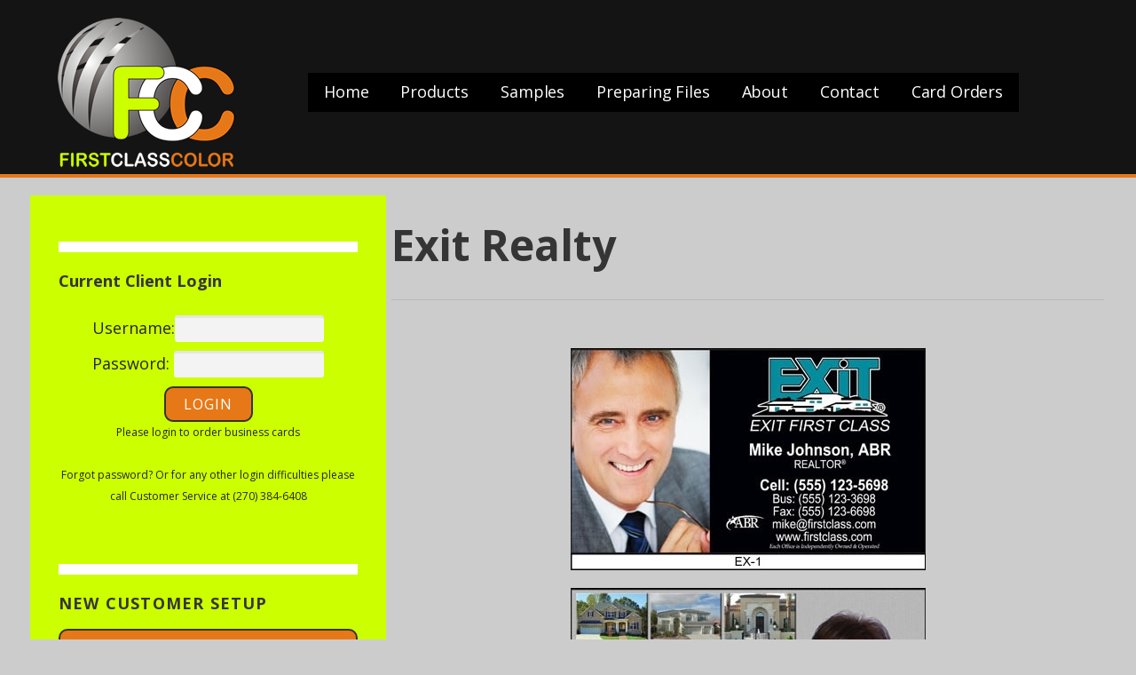

--- FILE ---
content_type: text/html; charset=UTF-8
request_url: https://www.firstclasscolor.net/exit-realty/
body_size: 13318
content:
<!DOCTYPE html>

<html lang="en">

<head>

	<meta charset="UTF-8">

	<meta name="viewport" content="width=device-width, initial-scale=1">

	<link rel="profile" href="http://gmpg.org/xfn/11">

	<link rel="pingback" href="https://www.firstclasscolor.net/xmlrpc.php">

	<title>Exit Realty &#8211; First Class Color</title>
<meta name='robots' content='max-image-preview:large' />
<link rel='dns-prefetch' href='//fonts.googleapis.com' />
<link rel="alternate" type="application/rss+xml" title="First Class Color &raquo; Feed" href="https://www.firstclasscolor.net/feed/" />
<link rel="alternate" type="application/rss+xml" title="First Class Color &raquo; Comments Feed" href="https://www.firstclasscolor.net/comments/feed/" />
<script type="text/javascript">
/* <![CDATA[ */
window._wpemojiSettings = {"baseUrl":"https:\/\/s.w.org\/images\/core\/emoji\/14.0.0\/72x72\/","ext":".png","svgUrl":"https:\/\/s.w.org\/images\/core\/emoji\/14.0.0\/svg\/","svgExt":".svg","source":{"concatemoji":"https:\/\/www.firstclasscolor.net\/wp-includes\/js\/wp-emoji-release.min.js?ver=6.4.1"}};
/*! This file is auto-generated */
!function(i,n){var o,s,e;function c(e){try{var t={supportTests:e,timestamp:(new Date).valueOf()};sessionStorage.setItem(o,JSON.stringify(t))}catch(e){}}function p(e,t,n){e.clearRect(0,0,e.canvas.width,e.canvas.height),e.fillText(t,0,0);var t=new Uint32Array(e.getImageData(0,0,e.canvas.width,e.canvas.height).data),r=(e.clearRect(0,0,e.canvas.width,e.canvas.height),e.fillText(n,0,0),new Uint32Array(e.getImageData(0,0,e.canvas.width,e.canvas.height).data));return t.every(function(e,t){return e===r[t]})}function u(e,t,n){switch(t){case"flag":return n(e,"\ud83c\udff3\ufe0f\u200d\u26a7\ufe0f","\ud83c\udff3\ufe0f\u200b\u26a7\ufe0f")?!1:!n(e,"\ud83c\uddfa\ud83c\uddf3","\ud83c\uddfa\u200b\ud83c\uddf3")&&!n(e,"\ud83c\udff4\udb40\udc67\udb40\udc62\udb40\udc65\udb40\udc6e\udb40\udc67\udb40\udc7f","\ud83c\udff4\u200b\udb40\udc67\u200b\udb40\udc62\u200b\udb40\udc65\u200b\udb40\udc6e\u200b\udb40\udc67\u200b\udb40\udc7f");case"emoji":return!n(e,"\ud83e\udef1\ud83c\udffb\u200d\ud83e\udef2\ud83c\udfff","\ud83e\udef1\ud83c\udffb\u200b\ud83e\udef2\ud83c\udfff")}return!1}function f(e,t,n){var r="undefined"!=typeof WorkerGlobalScope&&self instanceof WorkerGlobalScope?new OffscreenCanvas(300,150):i.createElement("canvas"),a=r.getContext("2d",{willReadFrequently:!0}),o=(a.textBaseline="top",a.font="600 32px Arial",{});return e.forEach(function(e){o[e]=t(a,e,n)}),o}function t(e){var t=i.createElement("script");t.src=e,t.defer=!0,i.head.appendChild(t)}"undefined"!=typeof Promise&&(o="wpEmojiSettingsSupports",s=["flag","emoji"],n.supports={everything:!0,everythingExceptFlag:!0},e=new Promise(function(e){i.addEventListener("DOMContentLoaded",e,{once:!0})}),new Promise(function(t){var n=function(){try{var e=JSON.parse(sessionStorage.getItem(o));if("object"==typeof e&&"number"==typeof e.timestamp&&(new Date).valueOf()<e.timestamp+604800&&"object"==typeof e.supportTests)return e.supportTests}catch(e){}return null}();if(!n){if("undefined"!=typeof Worker&&"undefined"!=typeof OffscreenCanvas&&"undefined"!=typeof URL&&URL.createObjectURL&&"undefined"!=typeof Blob)try{var e="postMessage("+f.toString()+"("+[JSON.stringify(s),u.toString(),p.toString()].join(",")+"));",r=new Blob([e],{type:"text/javascript"}),a=new Worker(URL.createObjectURL(r),{name:"wpTestEmojiSupports"});return void(a.onmessage=function(e){c(n=e.data),a.terminate(),t(n)})}catch(e){}c(n=f(s,u,p))}t(n)}).then(function(e){for(var t in e)n.supports[t]=e[t],n.supports.everything=n.supports.everything&&n.supports[t],"flag"!==t&&(n.supports.everythingExceptFlag=n.supports.everythingExceptFlag&&n.supports[t]);n.supports.everythingExceptFlag=n.supports.everythingExceptFlag&&!n.supports.flag,n.DOMReady=!1,n.readyCallback=function(){n.DOMReady=!0}}).then(function(){return e}).then(function(){var e;n.supports.everything||(n.readyCallback(),(e=n.source||{}).concatemoji?t(e.concatemoji):e.wpemoji&&e.twemoji&&(t(e.twemoji),t(e.wpemoji)))}))}((window,document),window._wpemojiSettings);
/* ]]> */
</script>
<style id='wp-emoji-styles-inline-css' type='text/css'>

	img.wp-smiley, img.emoji {
		display: inline !important;
		border: none !important;
		box-shadow: none !important;
		height: 1em !important;
		width: 1em !important;
		margin: 0 0.07em !important;
		vertical-align: -0.1em !important;
		background: none !important;
		padding: 0 !important;
	}
</style>
<link rel='stylesheet' id='wp-block-library-css' href='https://www.firstclasscolor.net/wp-includes/css/dist/block-library/style.min.css?ver=6.4.1' type='text/css' media='all' />
<style id='wp-block-library-theme-inline-css' type='text/css'>
.wp-block-audio figcaption{color:#555;font-size:13px;text-align:center}.is-dark-theme .wp-block-audio figcaption{color:hsla(0,0%,100%,.65)}.wp-block-audio{margin:0 0 1em}.wp-block-code{border:1px solid #ccc;border-radius:4px;font-family:Menlo,Consolas,monaco,monospace;padding:.8em 1em}.wp-block-embed figcaption{color:#555;font-size:13px;text-align:center}.is-dark-theme .wp-block-embed figcaption{color:hsla(0,0%,100%,.65)}.wp-block-embed{margin:0 0 1em}.blocks-gallery-caption{color:#555;font-size:13px;text-align:center}.is-dark-theme .blocks-gallery-caption{color:hsla(0,0%,100%,.65)}.wp-block-image figcaption{color:#555;font-size:13px;text-align:center}.is-dark-theme .wp-block-image figcaption{color:hsla(0,0%,100%,.65)}.wp-block-image{margin:0 0 1em}.wp-block-pullquote{border-bottom:4px solid;border-top:4px solid;color:currentColor;margin-bottom:1.75em}.wp-block-pullquote cite,.wp-block-pullquote footer,.wp-block-pullquote__citation{color:currentColor;font-size:.8125em;font-style:normal;text-transform:uppercase}.wp-block-quote{border-left:.25em solid;margin:0 0 1.75em;padding-left:1em}.wp-block-quote cite,.wp-block-quote footer{color:currentColor;font-size:.8125em;font-style:normal;position:relative}.wp-block-quote.has-text-align-right{border-left:none;border-right:.25em solid;padding-left:0;padding-right:1em}.wp-block-quote.has-text-align-center{border:none;padding-left:0}.wp-block-quote.is-large,.wp-block-quote.is-style-large,.wp-block-quote.is-style-plain{border:none}.wp-block-search .wp-block-search__label{font-weight:700}.wp-block-search__button{border:1px solid #ccc;padding:.375em .625em}:where(.wp-block-group.has-background){padding:1.25em 2.375em}.wp-block-separator.has-css-opacity{opacity:.4}.wp-block-separator{border:none;border-bottom:2px solid;margin-left:auto;margin-right:auto}.wp-block-separator.has-alpha-channel-opacity{opacity:1}.wp-block-separator:not(.is-style-wide):not(.is-style-dots){width:100px}.wp-block-separator.has-background:not(.is-style-dots){border-bottom:none;height:1px}.wp-block-separator.has-background:not(.is-style-wide):not(.is-style-dots){height:2px}.wp-block-table{margin:0 0 1em}.wp-block-table td,.wp-block-table th{word-break:normal}.wp-block-table figcaption{color:#555;font-size:13px;text-align:center}.is-dark-theme .wp-block-table figcaption{color:hsla(0,0%,100%,.65)}.wp-block-video figcaption{color:#555;font-size:13px;text-align:center}.is-dark-theme .wp-block-video figcaption{color:hsla(0,0%,100%,.65)}.wp-block-video{margin:0 0 1em}.wp-block-template-part.has-background{margin-bottom:0;margin-top:0;padding:1.25em 2.375em}
</style>
<style id='classic-theme-styles-inline-css' type='text/css'>
/*! This file is auto-generated */
.wp-block-button__link{color:#fff;background-color:#32373c;border-radius:9999px;box-shadow:none;text-decoration:none;padding:calc(.667em + 2px) calc(1.333em + 2px);font-size:1.125em}.wp-block-file__button{background:#32373c;color:#fff;text-decoration:none}
</style>
<style id='global-styles-inline-css' type='text/css'>
body{--wp--preset--color--black: #000000;--wp--preset--color--cyan-bluish-gray: #abb8c3;--wp--preset--color--white: #ffffff;--wp--preset--color--pale-pink: #f78da7;--wp--preset--color--vivid-red: #cf2e2e;--wp--preset--color--luminous-vivid-orange: #ff6900;--wp--preset--color--luminous-vivid-amber: #fcb900;--wp--preset--color--light-green-cyan: #7bdcb5;--wp--preset--color--vivid-green-cyan: #00d084;--wp--preset--color--pale-cyan-blue: #8ed1fc;--wp--preset--color--vivid-cyan-blue: #0693e3;--wp--preset--color--vivid-purple: #9b51e0;--wp--preset--color--primary: #03263B;--wp--preset--color--secondary: #0b3954;--wp--preset--color--tertiary: #bddae6;--wp--preset--color--quaternary: #ff6663;--wp--preset--color--quinary: #ffffff;--wp--preset--gradient--vivid-cyan-blue-to-vivid-purple: linear-gradient(135deg,rgba(6,147,227,1) 0%,rgb(155,81,224) 100%);--wp--preset--gradient--light-green-cyan-to-vivid-green-cyan: linear-gradient(135deg,rgb(122,220,180) 0%,rgb(0,208,130) 100%);--wp--preset--gradient--luminous-vivid-amber-to-luminous-vivid-orange: linear-gradient(135deg,rgba(252,185,0,1) 0%,rgba(255,105,0,1) 100%);--wp--preset--gradient--luminous-vivid-orange-to-vivid-red: linear-gradient(135deg,rgba(255,105,0,1) 0%,rgb(207,46,46) 100%);--wp--preset--gradient--very-light-gray-to-cyan-bluish-gray: linear-gradient(135deg,rgb(238,238,238) 0%,rgb(169,184,195) 100%);--wp--preset--gradient--cool-to-warm-spectrum: linear-gradient(135deg,rgb(74,234,220) 0%,rgb(151,120,209) 20%,rgb(207,42,186) 40%,rgb(238,44,130) 60%,rgb(251,105,98) 80%,rgb(254,248,76) 100%);--wp--preset--gradient--blush-light-purple: linear-gradient(135deg,rgb(255,206,236) 0%,rgb(152,150,240) 100%);--wp--preset--gradient--blush-bordeaux: linear-gradient(135deg,rgb(254,205,165) 0%,rgb(254,45,45) 50%,rgb(107,0,62) 100%);--wp--preset--gradient--luminous-dusk: linear-gradient(135deg,rgb(255,203,112) 0%,rgb(199,81,192) 50%,rgb(65,88,208) 100%);--wp--preset--gradient--pale-ocean: linear-gradient(135deg,rgb(255,245,203) 0%,rgb(182,227,212) 50%,rgb(51,167,181) 100%);--wp--preset--gradient--electric-grass: linear-gradient(135deg,rgb(202,248,128) 0%,rgb(113,206,126) 100%);--wp--preset--gradient--midnight: linear-gradient(135deg,rgb(2,3,129) 0%,rgb(40,116,252) 100%);--wp--preset--font-size--small: 13px;--wp--preset--font-size--medium: 20px;--wp--preset--font-size--large: 36px;--wp--preset--font-size--x-large: 42px;--wp--preset--spacing--20: 0.44rem;--wp--preset--spacing--30: 0.67rem;--wp--preset--spacing--40: 1rem;--wp--preset--spacing--50: 1.5rem;--wp--preset--spacing--60: 2.25rem;--wp--preset--spacing--70: 3.38rem;--wp--preset--spacing--80: 5.06rem;--wp--preset--shadow--natural: 6px 6px 9px rgba(0, 0, 0, 0.2);--wp--preset--shadow--deep: 12px 12px 50px rgba(0, 0, 0, 0.4);--wp--preset--shadow--sharp: 6px 6px 0px rgba(0, 0, 0, 0.2);--wp--preset--shadow--outlined: 6px 6px 0px -3px rgba(255, 255, 255, 1), 6px 6px rgba(0, 0, 0, 1);--wp--preset--shadow--crisp: 6px 6px 0px rgba(0, 0, 0, 1);}:where(.is-layout-flex){gap: 0.5em;}:where(.is-layout-grid){gap: 0.5em;}body .is-layout-flow > .alignleft{float: left;margin-inline-start: 0;margin-inline-end: 2em;}body .is-layout-flow > .alignright{float: right;margin-inline-start: 2em;margin-inline-end: 0;}body .is-layout-flow > .aligncenter{margin-left: auto !important;margin-right: auto !important;}body .is-layout-constrained > .alignleft{float: left;margin-inline-start: 0;margin-inline-end: 2em;}body .is-layout-constrained > .alignright{float: right;margin-inline-start: 2em;margin-inline-end: 0;}body .is-layout-constrained > .aligncenter{margin-left: auto !important;margin-right: auto !important;}body .is-layout-constrained > :where(:not(.alignleft):not(.alignright):not(.alignfull)){max-width: var(--wp--style--global--content-size);margin-left: auto !important;margin-right: auto !important;}body .is-layout-constrained > .alignwide{max-width: var(--wp--style--global--wide-size);}body .is-layout-flex{display: flex;}body .is-layout-flex{flex-wrap: wrap;align-items: center;}body .is-layout-flex > *{margin: 0;}body .is-layout-grid{display: grid;}body .is-layout-grid > *{margin: 0;}:where(.wp-block-columns.is-layout-flex){gap: 2em;}:where(.wp-block-columns.is-layout-grid){gap: 2em;}:where(.wp-block-post-template.is-layout-flex){gap: 1.25em;}:where(.wp-block-post-template.is-layout-grid){gap: 1.25em;}.has-black-color{color: var(--wp--preset--color--black) !important;}.has-cyan-bluish-gray-color{color: var(--wp--preset--color--cyan-bluish-gray) !important;}.has-white-color{color: var(--wp--preset--color--white) !important;}.has-pale-pink-color{color: var(--wp--preset--color--pale-pink) !important;}.has-vivid-red-color{color: var(--wp--preset--color--vivid-red) !important;}.has-luminous-vivid-orange-color{color: var(--wp--preset--color--luminous-vivid-orange) !important;}.has-luminous-vivid-amber-color{color: var(--wp--preset--color--luminous-vivid-amber) !important;}.has-light-green-cyan-color{color: var(--wp--preset--color--light-green-cyan) !important;}.has-vivid-green-cyan-color{color: var(--wp--preset--color--vivid-green-cyan) !important;}.has-pale-cyan-blue-color{color: var(--wp--preset--color--pale-cyan-blue) !important;}.has-vivid-cyan-blue-color{color: var(--wp--preset--color--vivid-cyan-blue) !important;}.has-vivid-purple-color{color: var(--wp--preset--color--vivid-purple) !important;}.has-black-background-color{background-color: var(--wp--preset--color--black) !important;}.has-cyan-bluish-gray-background-color{background-color: var(--wp--preset--color--cyan-bluish-gray) !important;}.has-white-background-color{background-color: var(--wp--preset--color--white) !important;}.has-pale-pink-background-color{background-color: var(--wp--preset--color--pale-pink) !important;}.has-vivid-red-background-color{background-color: var(--wp--preset--color--vivid-red) !important;}.has-luminous-vivid-orange-background-color{background-color: var(--wp--preset--color--luminous-vivid-orange) !important;}.has-luminous-vivid-amber-background-color{background-color: var(--wp--preset--color--luminous-vivid-amber) !important;}.has-light-green-cyan-background-color{background-color: var(--wp--preset--color--light-green-cyan) !important;}.has-vivid-green-cyan-background-color{background-color: var(--wp--preset--color--vivid-green-cyan) !important;}.has-pale-cyan-blue-background-color{background-color: var(--wp--preset--color--pale-cyan-blue) !important;}.has-vivid-cyan-blue-background-color{background-color: var(--wp--preset--color--vivid-cyan-blue) !important;}.has-vivid-purple-background-color{background-color: var(--wp--preset--color--vivid-purple) !important;}.has-black-border-color{border-color: var(--wp--preset--color--black) !important;}.has-cyan-bluish-gray-border-color{border-color: var(--wp--preset--color--cyan-bluish-gray) !important;}.has-white-border-color{border-color: var(--wp--preset--color--white) !important;}.has-pale-pink-border-color{border-color: var(--wp--preset--color--pale-pink) !important;}.has-vivid-red-border-color{border-color: var(--wp--preset--color--vivid-red) !important;}.has-luminous-vivid-orange-border-color{border-color: var(--wp--preset--color--luminous-vivid-orange) !important;}.has-luminous-vivid-amber-border-color{border-color: var(--wp--preset--color--luminous-vivid-amber) !important;}.has-light-green-cyan-border-color{border-color: var(--wp--preset--color--light-green-cyan) !important;}.has-vivid-green-cyan-border-color{border-color: var(--wp--preset--color--vivid-green-cyan) !important;}.has-pale-cyan-blue-border-color{border-color: var(--wp--preset--color--pale-cyan-blue) !important;}.has-vivid-cyan-blue-border-color{border-color: var(--wp--preset--color--vivid-cyan-blue) !important;}.has-vivid-purple-border-color{border-color: var(--wp--preset--color--vivid-purple) !important;}.has-vivid-cyan-blue-to-vivid-purple-gradient-background{background: var(--wp--preset--gradient--vivid-cyan-blue-to-vivid-purple) !important;}.has-light-green-cyan-to-vivid-green-cyan-gradient-background{background: var(--wp--preset--gradient--light-green-cyan-to-vivid-green-cyan) !important;}.has-luminous-vivid-amber-to-luminous-vivid-orange-gradient-background{background: var(--wp--preset--gradient--luminous-vivid-amber-to-luminous-vivid-orange) !important;}.has-luminous-vivid-orange-to-vivid-red-gradient-background{background: var(--wp--preset--gradient--luminous-vivid-orange-to-vivid-red) !important;}.has-very-light-gray-to-cyan-bluish-gray-gradient-background{background: var(--wp--preset--gradient--very-light-gray-to-cyan-bluish-gray) !important;}.has-cool-to-warm-spectrum-gradient-background{background: var(--wp--preset--gradient--cool-to-warm-spectrum) !important;}.has-blush-light-purple-gradient-background{background: var(--wp--preset--gradient--blush-light-purple) !important;}.has-blush-bordeaux-gradient-background{background: var(--wp--preset--gradient--blush-bordeaux) !important;}.has-luminous-dusk-gradient-background{background: var(--wp--preset--gradient--luminous-dusk) !important;}.has-pale-ocean-gradient-background{background: var(--wp--preset--gradient--pale-ocean) !important;}.has-electric-grass-gradient-background{background: var(--wp--preset--gradient--electric-grass) !important;}.has-midnight-gradient-background{background: var(--wp--preset--gradient--midnight) !important;}.has-small-font-size{font-size: var(--wp--preset--font-size--small) !important;}.has-medium-font-size{font-size: var(--wp--preset--font-size--medium) !important;}.has-large-font-size{font-size: var(--wp--preset--font-size--large) !important;}.has-x-large-font-size{font-size: var(--wp--preset--font-size--x-large) !important;}
.wp-block-navigation a:where(:not(.wp-element-button)){color: inherit;}
:where(.wp-block-post-template.is-layout-flex){gap: 1.25em;}:where(.wp-block-post-template.is-layout-grid){gap: 1.25em;}
:where(.wp-block-columns.is-layout-flex){gap: 2em;}:where(.wp-block-columns.is-layout-grid){gap: 2em;}
.wp-block-pullquote{font-size: 1.5em;line-height: 1.6;}
</style>
<link rel='stylesheet' id='bizcards_style-css' href='https://www.firstclasscolor.net/wp-content/plugins/bizcards/css/fcc_style.css?ver=6.4.1' type='text/css' media='all' />
<link rel='stylesheet' id='contact-form-7-css' href='https://www.firstclasscolor.net/wp-content/plugins/contact-form-7/includes/css/styles.css?ver=5.7.2' type='text/css' media='all' />
<link rel='stylesheet' id='lyrical-css' href='https://www.firstclasscolor.net/wp-content/themes/lyrical/style.css?ver=1.1.3' type='text/css' media='all' />
<style id='lyrical-inline-css' type='text/css'>
.site-title a,.site-title a:visited{color:#blank;}.site-title a:hover,.site-title a:visited:hover{color:rgba(, 0.8);}
.site-description{color:#ffffff;}
.hero,.hero .widget h1,.hero .widget h2,.hero .widget h3,.hero .widget h4,.hero .widget h5,.hero .widget h6,.hero .widget p,.hero .widget blockquote,.hero .widget cite,.hero .widget table,.hero .widget ul,.hero .widget ol,.hero .widget li,.hero .widget dd,.hero .widget dt,.hero .widget address,.hero .widget code,.hero .widget pre,.hero .widget .widget-title,.hero .page-header h1{color:#ffffff;}
.main-navigation ul li a,.main-navigation ul li a:visited,.main-navigation ul li a:hover,.main-navigation ul li a:focus,.main-navigation ul li a:visited:hover{color:#ffffff;}.main-navigation .sub-menu .menu-item-has-children > a::after{border-right-color:#ffffff;border-left-color:#ffffff;}.menu-toggle div{background-color:#ffffff;}.main-navigation ul li a:hover,.main-navigation ul li a:focus{color:rgba(255, 255, 255, 0.8);}
h1,h2,h3,h4,h5,h6,label,legend,table th,dl dt,.entry-title,.entry-title a,.entry-title a:visited,.widget-title{color:#353535;}.entry-title a:hover,.entry-title a:visited:hover,.entry-title a:focus,.entry-title a:visited:focus,.entry-title a:active,.entry-title a:visited:active{color:rgba(53, 53, 53, 0.8);}
body,input,select,textarea,input[type="text"]:focus,input[type="email"]:focus,input[type="url"]:focus,input[type="password"]:focus,input[type="search"]:focus,input[type="number"]:focus,input[type="tel"]:focus,input[type="range"]:focus,input[type="date"]:focus,input[type="month"]:focus,input[type="week"]:focus,input[type="time"]:focus,input[type="datetime"]:focus,input[type="datetime-local"]:focus,input[type="color"]:focus,textarea:focus,.navigation.pagination .paging-nav-text{color:#252525;}hr{background-color:rgba(37, 37, 37, 0.1);border-color:rgba(37, 37, 37, 0.1);}input[type="text"],input[type="email"],input[type="url"],input[type="password"],input[type="search"],input[type="number"],input[type="tel"],input[type="range"],input[type="date"],input[type="month"],input[type="week"],input[type="time"],input[type="datetime"],input[type="datetime-local"],input[type="color"],textarea,.select2-container .select2-choice{color:rgba(37, 37, 37, 0.5);border-color:rgba(37, 37, 37, 0.1);}select,fieldset,blockquote,pre,code,abbr,acronym,.hentry table th,.hentry table td{border-color:rgba(37, 37, 37, 0.1);}.hentry table tr:hover td{background-color:rgba(37, 37, 37, 0.05);}
blockquote,.entry-meta,.entry-footer,.comment-meta .says,.logged-in-as,.wp-block-coblocks-author__heading{color:#686868;}
.site-footer .widget-title,.site-footer h1,.site-footer h2,.site-footer h3,.site-footer h4,.site-footer h5,.site-footer h6{color:#ffffff;}
.site-footer .widget,.site-footer .widget form label{color:#ffffff;}
.footer-menu ul li a,.footer-menu ul li a:visited{color:#686868;}.site-info-wrapper .social-menu a{background-color:#686868;}.footer-menu ul li a:hover,.footer-menu ul li a:visited:hover{color:rgba(104, 104, 104, 0.8);}
.site-info-wrapper .site-info-text{color:#686868;}
a,a:visited,.entry-title a:hover,.entry-title a:visited:hover{color:#e77817;}.navigation.pagination .nav-links .page-numbers.current,.social-menu a:hover{background-color:#e77817;}a:hover,a:visited:hover,a:focus,a:visited:focus,a:active,a:visited:active{color:rgba(231, 120, 23, 0.8);}.comment-list li.bypostauthor{border-color:rgba(231, 120, 23, 0.2);}
button,a.button,a.button:visited,input[type="button"],input[type="reset"],input[type="submit"],.wp-block-button__link,.site-info-wrapper .social-menu a:hover{background-color:#e77817;border-color:#e77817;}.woocommerce-cart-menu-item .woocommerce.widget_shopping_cart p.buttons a{background-color:#e77817;}button:hover,button:active,button:focus,a.button:hover,a.button:active,a.button:focus,a.button:visited:hover,a.button:visited:active,a.button:visited:focus,input[type="button"]:hover,input[type="button"]:active,input[type="button"]:focus,input[type="reset"]:hover,input[type="reset"]:active,input[type="reset"]:focus,input[type="submit"]:hover,input[type="submit"]:active,input[type="submit"]:focus{background-color:rgba(231, 120, 23, 0.8);border-color:rgba(231, 120, 23, 0.8);}
button,button:hover,button:active,button:focus,a.button,a.button:hover,a.button:active,a.button:focus,a.button:visited,a.button:visited:hover,a.button:visited:active,a.button:visited:focus,input[type="button"],input[type="button"]:hover,input[type="button"]:active,input[type="button"]:focus,input[type="reset"],input[type="reset"]:hover,input[type="reset"]:active,input[type="reset"]:focus,input[type="submit"],input[type="submit"]:hover,input[type="submit"]:active,input[type="submit"]:focus,.wp-block-button__link{color:#ffffff;}
body{background-color:#cccccc;}.navigation.pagination .nav-links .page-numbers.current{color:#cccccc;}
.hentry,.comments-area,.widget,#page > .page-title-container{background-color:#cccccc;}
.site-header{background-color:#141414;}.site-header{-webkit-box-shadow:inset 0 0 0 9999em;-moz-box-shadow:inset 0 0 0 9999em;box-shadow:inset 0 0 0 9999em;color:rgba(20, 20, 20, 0.50);}
.site-footer{background-color:#141414;}
.site-info-wrapper{background-color:#2d2d2d;}.site-info-wrapper .social-menu a,.site-info-wrapper .social-menu a:visited,.site-info-wrapper .social-menu a:hover,.site-info-wrapper .social-menu a:visited:hover{color:#2d2d2d;}
.has-primary-color{color:#03263B;}.has-primary-background-color{background-color:#03263B;}
.has-secondary-color{color:#0b3954;}.has-secondary-background-color{background-color:#0b3954;}
.has-tertiary-color{color:#bddae6;}.has-tertiary-background-color{background-color:#bddae6;}
.has-quaternary-color{color:#ff6663;}.has-quaternary-background-color{background-color:#ff6663;}
.has-quinary-color{color:#ffffff;}.has-quinary-background-color{background-color:#ffffff;}
.main-navigation li li a,.menu-toggle:not( [style*="display: none"] ) + .main-navigation,.menu-toggle:not( [style*="display: none"] ) + .main-navigation .expand{background-color:#000000;}.main-navigation li li a:hover,.main-navigation li li a:visited:hover{background-color:rgba(0, 0, 0, 0.8);}
</style>
<link rel='stylesheet' id='lyrical-fonts-css' href='https://fonts.googleapis.com/css?family=Open+Sans%3A300%2C400%2C700&#038;subset=latin&#038;ver=1.8.9' type='text/css' media='all' />
<style id='lyrical-fonts-inline-css' type='text/css'>
.site-title{font-family:"Open Sans", sans-serif;}
.main-navigation ul li a,.main-navigation ul li a:visited,button,a.button,a.fl-button,input[type="button"],input[type="reset"],input[type="submit"]{font-family:"Open Sans", sans-serif;}
h1,h2,h3,h4,h5,h6,label,legend,table th,dl dt,.entry-title,.widget-title{font-family:"Open Sans", sans-serif;}
body,p,ol li,ul li,dl dd,.fl-callout-text{font-family:"Open Sans", sans-serif;}
blockquote,.entry-meta,.entry-footer,.comment-list li .comment-meta .says,.comment-list li .comment-metadata,.comment-reply-link,#respond .logged-in-as{font-family:"Open Sans", sans-serif;}
</style>
<link rel='stylesheet' id='jquery-ui-smoothness-css' href='https://www.firstclasscolor.net/wp-content/plugins/contact-form-7/includes/js/jquery-ui/themes/smoothness/jquery-ui.min.css?ver=1.12.1' type='text/css' media='screen' />
<script type="text/javascript" src="https://www.firstclasscolor.net/wp-includes/js/jquery/jquery.min.js?ver=3.7.1" id="jquery-core-js"></script>
<script type="text/javascript" src="https://www.firstclasscolor.net/wp-includes/js/jquery/jquery-migrate.min.js?ver=3.4.1" id="jquery-migrate-js"></script>
<script type="text/javascript" src="https://www.firstclasscolor.net/wp-content/plugins/bizcards/js/validation.js?v=188552788&amp;ver=6.4.1" id="bizcards_validation-js"></script>
<script type="text/javascript" src="https://www.firstclasscolor.net/wp-content/plugins/bizcards/js/set_location.js?ver=6.4.1" id="bizcards_set_location-js"></script>
<link rel="https://api.w.org/" href="https://www.firstclasscolor.net/wp-json/" /><link rel="alternate" type="application/json" href="https://www.firstclasscolor.net/wp-json/wp/v2/posts/2653" /><link rel="EditURI" type="application/rsd+xml" title="RSD" href="https://www.firstclasscolor.net/xmlrpc.php?rsd" />
<meta name="generator" content="WordPress 6.4.1" />
<link rel="canonical" href="https://www.firstclasscolor.net/exit-realty/" />
<link rel='shortlink' href='https://www.firstclasscolor.net/?p=2653' />
<link rel="alternate" type="application/json+oembed" href="https://www.firstclasscolor.net/wp-json/oembed/1.0/embed?url=https%3A%2F%2Fwww.firstclasscolor.net%2Fexit-realty%2F" />
<link rel="alternate" type="text/xml+oembed" href="https://www.firstclasscolor.net/wp-json/oembed/1.0/embed?url=https%3A%2F%2Fwww.firstclasscolor.net%2Fexit-realty%2F&#038;format=xml" />
<style type='text/css'>
.site-title,.site-description{position:absolute;clip:rect(1px, 1px, 1px, 1px);}
</style><style type="text/css" id="custom-background-css">
body.custom-background { background-color: #cccccc; }
</style>
			<style type="text/css" id="wp-custom-css">
			
.hero {display:none;}
.site-title-wrapper  img {max-width:100%; height:auto;}
.site-header .custom-logo {
	max-height: 100%; }
.site-header {border-bottom:4px solid #E77817; margin-bottom: 0px; max-height:200px;}
.site-header-wrapper { padding:0px; }
.site-title-wrapper img {margin-top:20px }
#site-navigation {margin:82px;}
#content {width:95%; max-width:95%; padding:0px;}
.page-title {color:#E77817; font-size:30px;}
h1 {margin-top:20px;}
h3 {font-size:24px; color:#E77817;margin-top:20px;}
.hentry {padding:2px;}

#primary {padding:2px;}

#secondary {padding: 2px;}
#secondary .widget {background-color: #ccff00; margin-bottom:0px;}
#secondary  .widget-title {border-top: 12px solid #ffffff;padding-top:20px;}
.posted-date {display:none;}
.posted-author {display:none;}
.nav-previous {display:none;}
.nav-next {display:none;}
.div-2 {float:left; width:45%;}
.fcc_button {
  color: #FFFFFF !important;
  background-color: #E77817;
  border: 2px solid #333333;
 display: block;
 text-align: center;
	padding: 10px;
 border-radius: 10px;
}
.fcc_button:hover {
  text-decoration: none;
  color: #333333 !important;
}
.fcc_login_button {
    color: #FFFFFF !important;
    padding: 10px!important;
    background-color: #E77817;
    border: 2px solid #333333!important;
    display: block!important;
    text-align: center!important;
    border-radius: 10px!important;
    width: 100px;
	font-size: 16px!important; }

.login_div input[type=text], .login_div input[type=password]{max-width:50%!important; padding:4px!important;}

.fcc_nav {
  margin-bottom: 20px;
}
.fcc_nav_button {
  color: #FFFFFF !important;
  padding: 10px;
  background-color: #E77817;
  border: 2px solid #333333;
  text-align: center;
 border-radius: 10px;
 margin-left: 10px;
 margin-bottom: 10px;
}
.fcc_nav_button:hover {
  text-decoration: none;
  color: #333333 !important;
}
.client_nav span a{
 background-color:#E77817;
 color: #FFFFFF !important;
 margin-right: 5px;
 padding: 5px 10px;
 text-align: center;
 border-radius: 10px 10px 0px 0px;
}
.client_nav span a:hover {
  text-decoration: none;
  color: #333333 !important;
}
.client_nav a.selected {
  text-decoration: none;
  color: #333333 !important;
}
.client_nav_line {
  clear: both;
  padding: 0;
  width: 100%;
  height: 8px;
  line-height: 12px;
  background: #E77817;   
} 
.bgrow1 {
	background-color:#FFFFFF !important;
}
.bgrow2 {
	background-color:#CCCCCC !important;
}
.help_text {
  font-size:10px;
  color:#FF0000;
}
.detail_table {
	width:100%;
	border: 1px solid #666666;
}
.detail_table tr {
        background-color:#FFFFFF;
}
.detail_table td {
	border: 1px solid #666666;
	padding: 2px 2px 2px 2px;
        font-size:12px;
        vertical-align: middle;
}
.detail_table th {
	border: 1px solid #666666;
	padding: 5px 5px 5px 5px;
	color:#FFFFFF;
	background-color:#E77817;
	font-size:12px;
	letter-spacing:.1em;
}
.detail_heading {
	border: 1px solid #666666;
	padding: 5px 5px 5px 5px;
	color:#FFFFFF;
	background-color:#E77817;
	font-size:14px !important;
	letter-spacing:.1em;
        text-align:center;
}
.client_form {
        width:80%;
}
.order_form {
        width:100%;
 }
.order_heading {
        font-size:22px;
        color:#E77817;
        text-align:center;
        font-weight:bold;
        margin-top:20px;
        margin-bottom:15px;
}
.order_form td {
      vertical-align: top;
}
.order_client_instructions {
      padding-bottom:10px;
}
.order_image_table {
       width:400px;
}
.order_image_table td {
      vertical-align: middle;
}		</style>
		
	<!-- Global site tag (gtag.js) - Google Analytics -->
	<script async src="https://www.googletagmanager.com/gtag/js?id=UA-175668524-2"></script>
	<script>
		window.dataLayer = window.dataLayer || [];
		function gtag(){dataLayer.push(arguments);}
		gtag('js', new Date());

		gtag('config', 'UA-175668524-2');
	</script>

</head>

<body class="post-template-default single single-post postid-2653 single-format-standard custom-background wp-custom-logo layout-two-column-reversed">

	
	<div id="page" class="hfeed site">

		<a class="skip-link screen-reader-text" href="#content">Skip to content</a>

		
		<header id="masthead" class="site-header" role="banner">

			
			<div class="site-header-wrapper">

				
<div class="site-title-wrapper">

	<a href="https://www.firstclasscolor.net/" class="custom-logo-link" rel="home"><img width="200" height="168" src="https://www.firstclasscolor.net/wp-content/uploads/First-Class-Color-Logo-1.png" class="custom-logo" alt="First Class Color" decoding="async" /></a>
	<div class="site-title"><a href="https://www.firstclasscolor.net/" rel="home">First Class Color</a></div>
	<div class="site-description">Printing Solutions for America in Full Color</div>
</div><!-- .site-title-wrapper -->

<div class="main-navigation-container">

	
<div class="menu-toggle" id="menu-toggle" role="button" tabindex="0"
	>
	<div></div>
	<div></div>
	<div></div>
</div><!-- #menu-toggle -->

	<nav id="site-navigation" class="main-navigation">

		<div class="menu-primary-container"><ul id="menu-primary" class="menu"><li id="menu-item-3730" class="menu-item menu-item-type-post_type menu-item-object-page menu-item-home menu-item-3730"><a href="https://www.firstclasscolor.net/">Home</a></li>
<li id="menu-item-3718" class="menu-item menu-item-type-post_type menu-item-object-page menu-item-3718"><a href="https://www.firstclasscolor.net/products/">Products</a></li>
<li id="menu-item-3719" class="menu-item menu-item-type-post_type menu-item-object-page menu-item-has-children menu-item-3719"><a href="https://www.firstclasscolor.net/samples/">Samples</a>
<span  class="expand" role="button" tabindex="0"></span>

<ul class="sub-menu">
	<li id="menu-item-3720" class="menu-item menu-item-type-post_type menu-item-object-page menu-item-3720"><a href="https://www.firstclasscolor.net/samples/automotive/">Automotive</a></li>
	<li id="menu-item-3721" class="menu-item menu-item-type-post_type menu-item-object-page menu-item-3721"><a href="https://www.firstclasscolor.net/samples/real-estate/">Real Estate</a></li>
	<li id="menu-item-3722" class="menu-item menu-item-type-post_type menu-item-object-page menu-item-3722"><a href="https://www.firstclasscolor.net/samples/insurance/">Insurance</a></li>
	<li id="menu-item-3723" class="menu-item menu-item-type-post_type menu-item-object-page menu-item-3723"><a href="https://www.firstclasscolor.net/samples/health-beauty/">Health &#038; Beauty</a></li>
	<li id="menu-item-3724" class="menu-item menu-item-type-post_type menu-item-object-page menu-item-3724"><a href="https://www.firstclasscolor.net/samples/home-improvement/">Home Improvement</a></li>
	<li id="menu-item-3725" class="menu-item menu-item-type-post_type menu-item-object-page menu-item-3725"><a href="https://www.firstclasscolor.net/samples/post-cards/">Post Cards</a></li>
	<li id="menu-item-3726" class="menu-item menu-item-type-post_type menu-item-object-page menu-item-3726"><a href="https://www.firstclasscolor.net/samples/miscellaneous/">Miscellaneous</a></li>
	<li id="menu-item-3727" class="menu-item menu-item-type-post_type menu-item-object-page menu-item-3727"><a href="https://www.firstclasscolor.net/samples/camper-rv/">Camper &#038; RV</a></li>
</ul>
</li>
<li id="menu-item-3728" class="menu-item menu-item-type-post_type menu-item-object-page menu-item-3728"><a href="https://www.firstclasscolor.net/preparing-files/">Preparing Files</a></li>
<li id="menu-item-3729" class="menu-item menu-item-type-post_type menu-item-object-page menu-item-3729"><a href="https://www.firstclasscolor.net/about/">About</a></li>
<li id="menu-item-3731" class="menu-item menu-item-type-post_type menu-item-object-page menu-item-3731"><a href="https://www.firstclasscolor.net/contact/">Contact</a></li>
<li id="menu-item-3732" class="menu-item menu-item-type-post_type menu-item-object-page menu-item-3732"><a href="https://www.firstclasscolor.net/business-cards/">Card Orders</a></li>
</ul></div>
	</nav><!-- #site-navigation -->

	
</div>

<div class="hero">

	
	<div class="hero-inner">

		
<div class="page-title-container">

	<header class="page-header">

		<h2 class="page-title">Posts</h2>
	</header><!-- .entry-header -->

</div><!-- .page-title-container -->

	</div>

</div>

			</div><!-- .site-header-wrapper -->

			
		</header><!-- #masthead -->

		
		<div id="content" class="site-content">

<div id="primary" class="content-area">

	<main id="main" class="site-main" role="main">

	
<article id="post-2653" class="post-2653 post type-post status-publish format-standard hentry category-uncategorized">

	
<header class="entry-header">

	<div class="entry-header-row">

		<div class="entry-header-column">

			
			
				<h1 class="entry-title">Exit Realty</h1>

			
			
		</div><!-- .entry-header-column -->

	</div><!-- .entry-header-row -->

</header><!-- .entry-header -->

	
<div class="entry-meta">

	
		<span class="posted-date">January 6, 2016</span>

	
	<span class="posted-author"><a href="https://www.firstclasscolor.net/author/admin/" title="Posts by admin" rel="author">admin</a></span>

	
</div><!-- .entry-meta -->

	
	
		
<div class="entry-content">

	<p><div class="nextgen_pro_thumbnail_grid" id="displayed_gallery_d1bb6936a017ee1f0e0101d3b7f227a0"><div id="ngg-image-0" class="image-wrapper"><a href="https://www.firstclasscolor.net/wp-content/gallery/exitrealty/EX-01S-1.jpg"
               title=""
               data-src="https://www.firstclasscolor.net/wp-content/gallery/exitrealty/EX-01S-1.jpg"
               data-thumbnail="https://www.firstclasscolor.net/wp-content/gallery/exitrealty/thumbs/thumbs_EX-01S-1.jpg"
               data-image-id="837"
               data-title="EX-01S"
               data-description=""
               class="ngg-fancybox" rel="d1bb6936a017ee1f0e0101d3b7f227a0"><picture><source srcset='https://www.firstclasscolor.net/wp-content/gallery/exitrealty/cache/EX-01S-1.jpg-nggid03837-ngg0dyn-400x250x100-00f0w010c011r110f110r010t010.jpg' media=''><img title="EX-01S" alt="EX-01S" width="400" height="250" style="max-width:400px;max-height:250px" src="https://www.firstclasscolor.net/wp-content/gallery/exitrealty/cache/EX-01S-1.jpg-nggid03837-ngg0dyn-400x250x100-00f0w010c011r110f110r010t010.jpg" srcset="https://www.firstclasscolor.net/wp-content/gallery/exitrealty/cache/EX-01S-1.jpg-nggid03837-ngg0dyn-400x250x100-00f0w010c011r110f110r010t010.jpg" onerror="nggRetryFailedImage(this);"/></picture>                <noscript><img src="https://www.firstclasscolor.net/wp-content/gallery/exitrealty/cache/EX-01S-1.jpg-nggid03837-ngg0dyn-400x250x100-00f0w010c011r110f110r010t010.jpg"
                         title="EX-01S"
                         alt="EX-01S"
                         width="400"
                         height="250"
                         style="max-width:100%; height: auto;"/></noscript></a></div><div id="ngg-image-1" class="image-wrapper"><a href="https://www.firstclasscolor.net/wp-content/gallery/exitrealty/EX-03S-1.jpg"
               title=""
               data-src="https://www.firstclasscolor.net/wp-content/gallery/exitrealty/EX-03S-1.jpg"
               data-thumbnail="https://www.firstclasscolor.net/wp-content/gallery/exitrealty/thumbs/thumbs_EX-03S-1.jpg"
               data-image-id="839"
               data-title="EX-03S"
               data-description=""
               class="ngg-fancybox" rel="d1bb6936a017ee1f0e0101d3b7f227a0"><picture><source srcset='https://www.firstclasscolor.net/wp-content/gallery/exitrealty/cache/EX-03S-1.jpg-nggid03839-ngg0dyn-400x250x100-00f0w010c011r110f110r010t010.jpg' media=''><img title="EX-03S" alt="EX-03S" width="400" height="250" style="max-width:400px;max-height:250px" src="https://www.firstclasscolor.net/wp-content/gallery/exitrealty/cache/EX-03S-1.jpg-nggid03839-ngg0dyn-400x250x100-00f0w010c011r110f110r010t010.jpg" srcset="https://www.firstclasscolor.net/wp-content/gallery/exitrealty/cache/EX-03S-1.jpg-nggid03839-ngg0dyn-400x250x100-00f0w010c011r110f110r010t010.jpg" onerror="nggRetryFailedImage(this);"/></picture>                <noscript><img src="https://www.firstclasscolor.net/wp-content/gallery/exitrealty/cache/EX-03S-1.jpg-nggid03839-ngg0dyn-400x250x100-00f0w010c011r110f110r010t010.jpg"
                         title="EX-03S"
                         alt="EX-03S"
                         width="400"
                         height="250"
                         style="max-width:100%; height: auto;"/></noscript></a></div><div id="ngg-image-2" class="image-wrapper"><a href="https://www.firstclasscolor.net/wp-content/gallery/exitrealty/EX-07S-1.jpg"
               title=""
               data-src="https://www.firstclasscolor.net/wp-content/gallery/exitrealty/EX-07S-1.jpg"
               data-thumbnail="https://www.firstclasscolor.net/wp-content/gallery/exitrealty/thumbs/thumbs_EX-07S-1.jpg"
               data-image-id="843"
               data-title="EX-07S"
               data-description=""
               class="ngg-fancybox" rel="d1bb6936a017ee1f0e0101d3b7f227a0"><picture><source srcset='https://www.firstclasscolor.net/wp-content/gallery/exitrealty/cache/EX-07S-1.jpg-nggid03843-ngg0dyn-400x250x100-00f0w010c011r110f110r010t010.jpg' media=''><img title="EX-07S" alt="EX-07S" width="400" height="250" style="max-width:400px;max-height:250px" src="https://www.firstclasscolor.net/wp-content/gallery/exitrealty/cache/EX-07S-1.jpg-nggid03843-ngg0dyn-400x250x100-00f0w010c011r110f110r010t010.jpg" srcset="https://www.firstclasscolor.net/wp-content/gallery/exitrealty/cache/EX-07S-1.jpg-nggid03843-ngg0dyn-400x250x100-00f0w010c011r110f110r010t010.jpg" onerror="nggRetryFailedImage(this);"/></picture>                <noscript><img src="https://www.firstclasscolor.net/wp-content/gallery/exitrealty/cache/EX-07S-1.jpg-nggid03843-ngg0dyn-400x250x100-00f0w010c011r110f110r010t010.jpg"
                         title="EX-07S"
                         alt="EX-07S"
                         width="400"
                         height="250"
                         style="max-width:100%; height: auto;"/></noscript></a></div><div id="ngg-image-3" class="image-wrapper"><a href="https://www.firstclasscolor.net/wp-content/gallery/exitrealty/EX-08S-1.jpg"
               title=""
               data-src="https://www.firstclasscolor.net/wp-content/gallery/exitrealty/EX-08S-1.jpg"
               data-thumbnail="https://www.firstclasscolor.net/wp-content/gallery/exitrealty/thumbs/thumbs_EX-08S-1.jpg"
               data-image-id="844"
               data-title="EX-08S"
               data-description=""
               class="ngg-fancybox" rel="d1bb6936a017ee1f0e0101d3b7f227a0"><picture><source srcset='https://www.firstclasscolor.net/wp-content/gallery/exitrealty/cache/EX-08S-1.jpg-nggid03844-ngg0dyn-400x250x100-00f0w010c011r110f110r010t010.jpg' media=''><img title="EX-08S" alt="EX-08S" width="400" height="250" style="max-width:400px;max-height:250px" src="https://www.firstclasscolor.net/wp-content/gallery/exitrealty/cache/EX-08S-1.jpg-nggid03844-ngg0dyn-400x250x100-00f0w010c011r110f110r010t010.jpg" srcset="https://www.firstclasscolor.net/wp-content/gallery/exitrealty/cache/EX-08S-1.jpg-nggid03844-ngg0dyn-400x250x100-00f0w010c011r110f110r010t010.jpg" onerror="nggRetryFailedImage(this);"/></picture>                <noscript><img src="https://www.firstclasscolor.net/wp-content/gallery/exitrealty/cache/EX-08S-1.jpg-nggid03844-ngg0dyn-400x250x100-00f0w010c011r110f110r010t010.jpg"
                         title="EX-08S"
                         alt="EX-08S"
                         width="400"
                         height="250"
                         style="max-width:100%; height: auto;"/></noscript></a></div><div id="ngg-image-4" class="image-wrapper"><a href="https://www.firstclasscolor.net/wp-content/gallery/exitrealty/EX-09S-1.jpg"
               title=""
               data-src="https://www.firstclasscolor.net/wp-content/gallery/exitrealty/EX-09S-1.jpg"
               data-thumbnail="https://www.firstclasscolor.net/wp-content/gallery/exitrealty/thumbs/thumbs_EX-09S-1.jpg"
               data-image-id="845"
               data-title="EX-09S"
               data-description=""
               class="ngg-fancybox" rel="d1bb6936a017ee1f0e0101d3b7f227a0"><picture><source srcset='https://www.firstclasscolor.net/wp-content/gallery/exitrealty/cache/EX-09S-1.jpg-nggid03845-ngg0dyn-400x250x100-00f0w010c011r110f110r010t010.jpg' media=''><img title="EX-09S" alt="EX-09S" width="400" height="250" style="max-width:400px;max-height:250px" src="https://www.firstclasscolor.net/wp-content/gallery/exitrealty/cache/EX-09S-1.jpg-nggid03845-ngg0dyn-400x250x100-00f0w010c011r110f110r010t010.jpg" srcset="https://www.firstclasscolor.net/wp-content/gallery/exitrealty/cache/EX-09S-1.jpg-nggid03845-ngg0dyn-400x250x100-00f0w010c011r110f110r010t010.jpg" onerror="nggRetryFailedImage(this);"/></picture>                <noscript><img src="https://www.firstclasscolor.net/wp-content/gallery/exitrealty/cache/EX-09S-1.jpg-nggid03845-ngg0dyn-400x250x100-00f0w010c011r110f110r010t010.jpg"
                         title="EX-09S"
                         alt="EX-09S"
                         width="400"
                         height="250"
                         style="max-width:100%; height: auto;"/></noscript></a></div><div id="ngg-image-5" class="image-wrapper"><a href="https://www.firstclasscolor.net/wp-content/gallery/exitrealty/EX-10S-1.jpg"
               title=""
               data-src="https://www.firstclasscolor.net/wp-content/gallery/exitrealty/EX-10S-1.jpg"
               data-thumbnail="https://www.firstclasscolor.net/wp-content/gallery/exitrealty/thumbs/thumbs_EX-10S-1.jpg"
               data-image-id="846"
               data-title="EX-10S"
               data-description=""
               class="ngg-fancybox" rel="d1bb6936a017ee1f0e0101d3b7f227a0"><picture><source srcset='https://www.firstclasscolor.net/wp-content/gallery/exitrealty/cache/EX-10S-1.jpg-nggid03846-ngg0dyn-400x250x100-00f0w010c011r110f110r010t010.jpg' media=''><img title="EX-10S" alt="EX-10S" width="400" height="250" style="max-width:400px;max-height:250px" src="https://www.firstclasscolor.net/wp-content/gallery/exitrealty/cache/EX-10S-1.jpg-nggid03846-ngg0dyn-400x250x100-00f0w010c011r110f110r010t010.jpg" srcset="https://www.firstclasscolor.net/wp-content/gallery/exitrealty/cache/EX-10S-1.jpg-nggid03846-ngg0dyn-400x250x100-00f0w010c011r110f110r010t010.jpg" onerror="nggRetryFailedImage(this);"/></picture>                <noscript><img src="https://www.firstclasscolor.net/wp-content/gallery/exitrealty/cache/EX-10S-1.jpg-nggid03846-ngg0dyn-400x250x100-00f0w010c011r110f110r010t010.jpg"
                         title="EX-10S"
                         alt="EX-10S"
                         width="400"
                         height="250"
                         style="max-width:100%; height: auto;"/></noscript></a></div><div id="ngg-image-6" class="image-wrapper"><a href="https://www.firstclasscolor.net/wp-content/gallery/exitrealty/EX-11S-1.jpg"
               title=""
               data-src="https://www.firstclasscolor.net/wp-content/gallery/exitrealty/EX-11S-1.jpg"
               data-thumbnail="https://www.firstclasscolor.net/wp-content/gallery/exitrealty/thumbs/thumbs_EX-11S-1.jpg"
               data-image-id="847"
               data-title="EX-11S"
               data-description=""
               class="ngg-fancybox" rel="d1bb6936a017ee1f0e0101d3b7f227a0"><picture><source srcset='https://www.firstclasscolor.net/wp-content/gallery/exitrealty/cache/EX-11S-1.jpg-nggid03847-ngg0dyn-400x250x100-00f0w010c011r110f110r010t010.jpg' media=''><img title="EX-11S" alt="EX-11S" width="400" height="250" style="max-width:400px;max-height:250px" src="https://www.firstclasscolor.net/wp-content/gallery/exitrealty/cache/EX-11S-1.jpg-nggid03847-ngg0dyn-400x250x100-00f0w010c011r110f110r010t010.jpg" srcset="https://www.firstclasscolor.net/wp-content/gallery/exitrealty/cache/EX-11S-1.jpg-nggid03847-ngg0dyn-400x250x100-00f0w010c011r110f110r010t010.jpg" onerror="nggRetryFailedImage(this);"/></picture>                <noscript><img src="https://www.firstclasscolor.net/wp-content/gallery/exitrealty/cache/EX-11S-1.jpg-nggid03847-ngg0dyn-400x250x100-00f0w010c011r110f110r010t010.jpg"
                         title="EX-11S"
                         alt="EX-11S"
                         width="400"
                         height="250"
                         style="max-width:100%; height: auto;"/></noscript></a></div><div id="ngg-image-7" class="image-wrapper"><a href="https://www.firstclasscolor.net/wp-content/gallery/exitrealty/EX-12S-1.jpg"
               title=""
               data-src="https://www.firstclasscolor.net/wp-content/gallery/exitrealty/EX-12S-1.jpg"
               data-thumbnail="https://www.firstclasscolor.net/wp-content/gallery/exitrealty/thumbs/thumbs_EX-12S-1.jpg"
               data-image-id="848"
               data-title="EX-12S"
               data-description=""
               class="ngg-fancybox" rel="d1bb6936a017ee1f0e0101d3b7f227a0"><picture><source srcset='https://www.firstclasscolor.net/wp-content/gallery/exitrealty/cache/EX-12S-1.jpg-nggid03848-ngg0dyn-400x250x100-00f0w010c011r110f110r010t010.jpg' media=''><img title="EX-12S" alt="EX-12S" width="400" height="250" style="max-width:400px;max-height:250px" src="https://www.firstclasscolor.net/wp-content/gallery/exitrealty/cache/EX-12S-1.jpg-nggid03848-ngg0dyn-400x250x100-00f0w010c011r110f110r010t010.jpg" srcset="https://www.firstclasscolor.net/wp-content/gallery/exitrealty/cache/EX-12S-1.jpg-nggid03848-ngg0dyn-400x250x100-00f0w010c011r110f110r010t010.jpg" onerror="nggRetryFailedImage(this);"/></picture>                <noscript><img src="https://www.firstclasscolor.net/wp-content/gallery/exitrealty/cache/EX-12S-1.jpg-nggid03848-ngg0dyn-400x250x100-00f0w010c011r110f110r010t010.jpg"
                         title="EX-12S"
                         alt="EX-12S"
                         width="400"
                         height="250"
                         style="max-width:100%; height: auto;"/></noscript></a></div><div id="ngg-image-8" class="image-wrapper"><a href="https://www.firstclasscolor.net/wp-content/gallery/exitrealty/EX-13S-1.jpg"
               title=""
               data-src="https://www.firstclasscolor.net/wp-content/gallery/exitrealty/EX-13S-1.jpg"
               data-thumbnail="https://www.firstclasscolor.net/wp-content/gallery/exitrealty/thumbs/thumbs_EX-13S-1.jpg"
               data-image-id="849"
               data-title="EX-13S"
               data-description=""
               class="ngg-fancybox" rel="d1bb6936a017ee1f0e0101d3b7f227a0"><picture><source srcset='https://www.firstclasscolor.net/wp-content/gallery/exitrealty/cache/EX-13S-1.jpg-nggid03849-ngg0dyn-400x250x100-00f0w010c011r110f110r010t010.jpg' media=''><img title="EX-13S" alt="EX-13S" width="400" height="250" style="max-width:400px;max-height:250px" src="https://www.firstclasscolor.net/wp-content/gallery/exitrealty/cache/EX-13S-1.jpg-nggid03849-ngg0dyn-400x250x100-00f0w010c011r110f110r010t010.jpg" srcset="https://www.firstclasscolor.net/wp-content/gallery/exitrealty/cache/EX-13S-1.jpg-nggid03849-ngg0dyn-400x250x100-00f0w010c011r110f110r010t010.jpg" onerror="nggRetryFailedImage(this);"/></picture>                <noscript><img src="https://www.firstclasscolor.net/wp-content/gallery/exitrealty/cache/EX-13S-1.jpg-nggid03849-ngg0dyn-400x250x100-00f0w010c011r110f110r010t010.jpg"
                         title="EX-13S"
                         alt="EX-13S"
                         width="400"
                         height="250"
                         style="max-width:100%; height: auto;"/></noscript></a></div><div id="ngg-image-9" class="image-wrapper"><a href="https://www.firstclasscolor.net/wp-content/gallery/exitrealty/EX-27-1.jpg"
               title=""
               data-src="https://www.firstclasscolor.net/wp-content/gallery/exitrealty/EX-27-1.jpg"
               data-thumbnail="https://www.firstclasscolor.net/wp-content/gallery/exitrealty/thumbs/thumbs_EX-27-1.jpg"
               data-image-id="854"
               data-title="EX-27"
               data-description=""
               class="ngg-fancybox" rel="d1bb6936a017ee1f0e0101d3b7f227a0"><picture><source srcset='https://www.firstclasscolor.net/wp-content/gallery/exitrealty/cache/EX-27-1.jpg-nggid03854-ngg0dyn-400x250x100-00f0w010c011r110f110r010t010.jpg, https://www.firstclasscolor.net/wp-content/gallery/exitrealty/cache/EX-27-1.jpg-nggid03854-ngg0dyn-404x253x100-00f0w010c011r110f110r010t010.jpg 2x' media=''><img title="EX-27" alt="EX-27" width="400" height="250" style="max-width:400px;max-height:250px" src="https://www.firstclasscolor.net/wp-content/gallery/exitrealty/cache/EX-27-1.jpg-nggid03854-ngg0dyn-400x250x100-00f0w010c011r110f110r010t010.jpg" srcset="https://www.firstclasscolor.net/wp-content/gallery/exitrealty/cache/EX-27-1.jpg-nggid03854-ngg0dyn-400x250x100-00f0w010c011r110f110r010t010.jpg, https://www.firstclasscolor.net/wp-content/gallery/exitrealty/cache/EX-27-1.jpg-nggid03854-ngg0dyn-404x253x100-00f0w010c011r110f110r010t010.jpg 2x" onerror="nggRetryFailedImage(this);"/></picture>                <noscript><img src="https://www.firstclasscolor.net/wp-content/gallery/exitrealty/cache/EX-27-1.jpg-nggid03854-ngg0dyn-400x250x100-00f0w010c011r110f110r010t010.jpg"
                         title="EX-27"
                         alt="EX-27"
                         width="400"
                         height="250"
                         style="max-width:100%; height: auto;"/></noscript></a></div><div id="ngg-image-10" class="image-wrapper"><a href="https://www.firstclasscolor.net/wp-content/gallery/exitrealty/EX-29-1.jpg"
               title=""
               data-src="https://www.firstclasscolor.net/wp-content/gallery/exitrealty/EX-29-1.jpg"
               data-thumbnail="https://www.firstclasscolor.net/wp-content/gallery/exitrealty/thumbs/thumbs_EX-29-1.jpg"
               data-image-id="856"
               data-title="EX-29"
               data-description=""
               class="ngg-fancybox" rel="d1bb6936a017ee1f0e0101d3b7f227a0"><picture><source srcset='https://www.firstclasscolor.net/wp-content/gallery/exitrealty/cache/EX-29-1.jpg-nggid03856-ngg0dyn-400x250x100-00f0w010c011r110f110r010t010.jpg, https://www.firstclasscolor.net/wp-content/gallery/exitrealty/cache/EX-29-1.jpg-nggid03856-ngg0dyn-404x253x100-00f0w010c011r110f110r010t010.jpg 2x' media=''><img title="EX-29" alt="EX-29" width="400" height="250" style="max-width:400px;max-height:250px" src="https://www.firstclasscolor.net/wp-content/gallery/exitrealty/cache/EX-29-1.jpg-nggid03856-ngg0dyn-400x250x100-00f0w010c011r110f110r010t010.jpg" srcset="https://www.firstclasscolor.net/wp-content/gallery/exitrealty/cache/EX-29-1.jpg-nggid03856-ngg0dyn-400x250x100-00f0w010c011r110f110r010t010.jpg, https://www.firstclasscolor.net/wp-content/gallery/exitrealty/cache/EX-29-1.jpg-nggid03856-ngg0dyn-404x253x100-00f0w010c011r110f110r010t010.jpg 2x" onerror="nggRetryFailedImage(this);"/></picture>                <noscript><img src="https://www.firstclasscolor.net/wp-content/gallery/exitrealty/cache/EX-29-1.jpg-nggid03856-ngg0dyn-400x250x100-00f0w010c011r110f110r010t010.jpg"
                         title="EX-29"
                         alt="EX-29"
                         width="400"
                         height="250"
                         style="max-width:100%; height: auto;"/></noscript></a></div><div id="ngg-image-11" class="image-wrapper"><a href="https://www.firstclasscolor.net/wp-content/gallery/exitrealty/EX-30-1.jpg"
               title=""
               data-src="https://www.firstclasscolor.net/wp-content/gallery/exitrealty/EX-30-1.jpg"
               data-thumbnail="https://www.firstclasscolor.net/wp-content/gallery/exitrealty/thumbs/thumbs_EX-30-1.jpg"
               data-image-id="857"
               data-title="EX-30"
               data-description=""
               class="ngg-fancybox" rel="d1bb6936a017ee1f0e0101d3b7f227a0"><picture><source srcset='https://www.firstclasscolor.net/wp-content/gallery/exitrealty/cache/EX-30-1.jpg-nggid03857-ngg0dyn-400x250x100-00f0w010c011r110f110r010t010.jpg, https://www.firstclasscolor.net/wp-content/gallery/exitrealty/cache/EX-30-1.jpg-nggid03857-ngg0dyn-404x253x100-00f0w010c011r110f110r010t010.jpg 2x' media=''><img title="EX-30" alt="EX-30" width="400" height="250" style="max-width:400px;max-height:250px" src="https://www.firstclasscolor.net/wp-content/gallery/exitrealty/cache/EX-30-1.jpg-nggid03857-ngg0dyn-400x250x100-00f0w010c011r110f110r010t010.jpg" srcset="https://www.firstclasscolor.net/wp-content/gallery/exitrealty/cache/EX-30-1.jpg-nggid03857-ngg0dyn-400x250x100-00f0w010c011r110f110r010t010.jpg, https://www.firstclasscolor.net/wp-content/gallery/exitrealty/cache/EX-30-1.jpg-nggid03857-ngg0dyn-404x253x100-00f0w010c011r110f110r010t010.jpg 2x" onerror="nggRetryFailedImage(this);"/></picture>                <noscript><img src="https://www.firstclasscolor.net/wp-content/gallery/exitrealty/cache/EX-30-1.jpg-nggid03857-ngg0dyn-400x250x100-00f0w010c011r110f110r010t010.jpg"
                         title="EX-30"
                         alt="EX-30"
                         width="400"
                         height="250"
                         style="max-width:100%; height: auto;"/></noscript></a></div><div id="ngg-image-12" class="image-wrapper"><a href="https://www.firstclasscolor.net/wp-content/gallery/exitrealty/EXIT-17S-1.jpg"
               title=""
               data-src="https://www.firstclasscolor.net/wp-content/gallery/exitrealty/EXIT-17S-1.jpg"
               data-thumbnail="https://www.firstclasscolor.net/wp-content/gallery/exitrealty/thumbs/thumbs_EXIT-17S-1.jpg"
               data-image-id="858"
               data-title="EXIT-17S"
               data-description=""
               class="ngg-fancybox" rel="d1bb6936a017ee1f0e0101d3b7f227a0"><picture><source srcset='https://www.firstclasscolor.net/wp-content/gallery/exitrealty/cache/EXIT-17S-1.jpg-nggid03858-ngg0dyn-400x250x100-00f0w010c011r110f110r010t010.jpg' media=''><img title="EXIT-17S" alt="EXIT-17S" width="400" height="250" style="max-width:400px;max-height:250px" src="https://www.firstclasscolor.net/wp-content/gallery/exitrealty/cache/EXIT-17S-1.jpg-nggid03858-ngg0dyn-400x250x100-00f0w010c011r110f110r010t010.jpg" srcset="https://www.firstclasscolor.net/wp-content/gallery/exitrealty/cache/EXIT-17S-1.jpg-nggid03858-ngg0dyn-400x250x100-00f0w010c011r110f110r010t010.jpg" onerror="nggRetryFailedImage(this);"/></picture>                <noscript><img src="https://www.firstclasscolor.net/wp-content/gallery/exitrealty/cache/EXIT-17S-1.jpg-nggid03858-ngg0dyn-400x250x100-00f0w010c011r110f110r010t010.jpg"
                         title="EXIT-17S"
                         alt="EXIT-17S"
                         width="400"
                         height="250"
                         style="max-width:100%; height: auto;"/></noscript></a></div><div id="ngg-image-13" class="image-wrapper"><a href="https://www.firstclasscolor.net/wp-content/gallery/exitrealty/EXIT-18S-1.jpg"
               title=""
               data-src="https://www.firstclasscolor.net/wp-content/gallery/exitrealty/EXIT-18S-1.jpg"
               data-thumbnail="https://www.firstclasscolor.net/wp-content/gallery/exitrealty/thumbs/thumbs_EXIT-18S-1.jpg"
               data-image-id="859"
               data-title="EXIT-18S"
               data-description=""
               class="ngg-fancybox" rel="d1bb6936a017ee1f0e0101d3b7f227a0"><picture><source srcset='https://www.firstclasscolor.net/wp-content/gallery/exitrealty/cache/EXIT-18S-1.jpg-nggid03859-ngg0dyn-400x250x100-00f0w010c011r110f110r010t010.jpg' media=''><img title="EXIT-18S" alt="EXIT-18S" width="400" height="250" style="max-width:400px;max-height:250px" src="https://www.firstclasscolor.net/wp-content/gallery/exitrealty/cache/EXIT-18S-1.jpg-nggid03859-ngg0dyn-400x250x100-00f0w010c011r110f110r010t010.jpg" srcset="https://www.firstclasscolor.net/wp-content/gallery/exitrealty/cache/EXIT-18S-1.jpg-nggid03859-ngg0dyn-400x250x100-00f0w010c011r110f110r010t010.jpg" onerror="nggRetryFailedImage(this);"/></picture>                <noscript><img src="https://www.firstclasscolor.net/wp-content/gallery/exitrealty/cache/EXIT-18S-1.jpg-nggid03859-ngg0dyn-400x250x100-00f0w010c011r110f110r010t010.jpg"
                         title="EXIT-18S"
                         alt="EXIT-18S"
                         width="400"
                         height="250"
                         style="max-width:100%; height: auto;"/></noscript></a></div><div id="ngg-image-14" class="image-wrapper"><a href="https://www.firstclasscolor.net/wp-content/gallery/exitrealty/EXIT-20S-1.jpg"
               title=""
               data-src="https://www.firstclasscolor.net/wp-content/gallery/exitrealty/EXIT-20S-1.jpg"
               data-thumbnail="https://www.firstclasscolor.net/wp-content/gallery/exitrealty/thumbs/thumbs_EXIT-20S-1.jpg"
               data-image-id="861"
               data-title="EXIT-20S"
               data-description=""
               class="ngg-fancybox" rel="d1bb6936a017ee1f0e0101d3b7f227a0"><picture><source srcset='https://www.firstclasscolor.net/wp-content/gallery/exitrealty/cache/EXIT-20S-1.jpg-nggid03861-ngg0dyn-400x250x100-00f0w010c011r110f110r010t010.jpg' media=''><img title="EXIT-20S" alt="EXIT-20S" width="400" height="250" style="max-width:400px;max-height:250px" src="https://www.firstclasscolor.net/wp-content/gallery/exitrealty/cache/EXIT-20S-1.jpg-nggid03861-ngg0dyn-400x250x100-00f0w010c011r110f110r010t010.jpg" srcset="https://www.firstclasscolor.net/wp-content/gallery/exitrealty/cache/EXIT-20S-1.jpg-nggid03861-ngg0dyn-400x250x100-00f0w010c011r110f110r010t010.jpg" onerror="nggRetryFailedImage(this);"/></picture>                <noscript><img src="https://www.firstclasscolor.net/wp-content/gallery/exitrealty/cache/EXIT-20S-1.jpg-nggid03861-ngg0dyn-400x250x100-00f0w010c011r110f110r010t010.jpg"
                         title="EXIT-20S"
                         alt="EXIT-20S"
                         width="400"
                         height="250"
                         style="max-width:100%; height: auto;"/></noscript></a></div><div id="ngg-image-15" class="image-wrapper"><a href="https://www.firstclasscolor.net/wp-content/gallery/exitrealty/EXIT-21S-1.jpg"
               title=""
               data-src="https://www.firstclasscolor.net/wp-content/gallery/exitrealty/EXIT-21S-1.jpg"
               data-thumbnail="https://www.firstclasscolor.net/wp-content/gallery/exitrealty/thumbs/thumbs_EXIT-21S-1.jpg"
               data-image-id="862"
               data-title="EXIT-21S"
               data-description=""
               class="ngg-fancybox" rel="d1bb6936a017ee1f0e0101d3b7f227a0"><picture><source srcset='https://www.firstclasscolor.net/wp-content/gallery/exitrealty/cache/EXIT-21S-1.jpg-nggid03862-ngg0dyn-400x250x100-00f0w010c011r110f110r010t010.jpg' media=''><img title="EXIT-21S" alt="EXIT-21S" width="400" height="250" style="max-width:400px;max-height:250px" src="https://www.firstclasscolor.net/wp-content/gallery/exitrealty/cache/EXIT-21S-1.jpg-nggid03862-ngg0dyn-400x250x100-00f0w010c011r110f110r010t010.jpg" srcset="https://www.firstclasscolor.net/wp-content/gallery/exitrealty/cache/EXIT-21S-1.jpg-nggid03862-ngg0dyn-400x250x100-00f0w010c011r110f110r010t010.jpg" onerror="nggRetryFailedImage(this);"/></picture>                <noscript><img src="https://www.firstclasscolor.net/wp-content/gallery/exitrealty/cache/EXIT-21S-1.jpg-nggid03862-ngg0dyn-400x250x100-00f0w010c011r110f110r010t010.jpg"
                         title="EXIT-21S"
                         alt="EXIT-21S"
                         width="400"
                         height="250"
                         style="max-width:100%; height: auto;"/></noscript></a></div><div id="ngg-image-16" class="image-wrapper"><a href="https://www.firstclasscolor.net/wp-content/gallery/exitrealty/EXIT-BACK-1-1.jpg"
               title=""
               data-src="https://www.firstclasscolor.net/wp-content/gallery/exitrealty/EXIT-BACK-1-1.jpg"
               data-thumbnail="https://www.firstclasscolor.net/wp-content/gallery/exitrealty/thumbs/thumbs_EXIT-BACK-1-1.jpg"
               data-image-id="864"
               data-title="EXIT-BACK-1"
               data-description=""
               class="ngg-fancybox" rel="d1bb6936a017ee1f0e0101d3b7f227a0"><picture><source srcset='https://www.firstclasscolor.net/wp-content/gallery/exitrealty/cache/EXIT-BACK-1-1.jpg-nggid03864-ngg0dyn-400x250x100-00f0w010c011r110f110r010t010.jpg' media=''><img title="EXIT-BACK-1" alt="EXIT-BACK-1" width="400" height="250" style="max-width:400px;max-height:250px" src="https://www.firstclasscolor.net/wp-content/gallery/exitrealty/cache/EXIT-BACK-1-1.jpg-nggid03864-ngg0dyn-400x250x100-00f0w010c011r110f110r010t010.jpg" srcset="https://www.firstclasscolor.net/wp-content/gallery/exitrealty/cache/EXIT-BACK-1-1.jpg-nggid03864-ngg0dyn-400x250x100-00f0w010c011r110f110r010t010.jpg" onerror="nggRetryFailedImage(this);"/></picture>                <noscript><img src="https://www.firstclasscolor.net/wp-content/gallery/exitrealty/cache/EXIT-BACK-1-1.jpg-nggid03864-ngg0dyn-400x250x100-00f0w010c011r110f110r010t010.jpg"
                         title="EXIT-BACK-1"
                         alt="EXIT-BACK-1"
                         width="400"
                         height="250"
                         style="max-width:100%; height: auto;"/></noscript></a></div><div id="ngg-image-17" class="image-wrapper"><a href="https://www.firstclasscolor.net/wp-content/gallery/exitrealty/EXIT-BACK-2-1.jpg"
               title=""
               data-src="https://www.firstclasscolor.net/wp-content/gallery/exitrealty/EXIT-BACK-2-1.jpg"
               data-thumbnail="https://www.firstclasscolor.net/wp-content/gallery/exitrealty/thumbs/thumbs_EXIT-BACK-2-1.jpg"
               data-image-id="865"
               data-title="EXIT-BACK-2"
               data-description=""
               class="ngg-fancybox" rel="d1bb6936a017ee1f0e0101d3b7f227a0"><picture><source srcset='https://www.firstclasscolor.net/wp-content/gallery/exitrealty/cache/EXIT-BACK-2-1.jpg-nggid03865-ngg0dyn-400x250x100-00f0w010c011r110f110r010t010.jpg' media=''><img title="EXIT-BACK-2" alt="EXIT-BACK-2" width="400" height="250" style="max-width:400px;max-height:250px" src="https://www.firstclasscolor.net/wp-content/gallery/exitrealty/cache/EXIT-BACK-2-1.jpg-nggid03865-ngg0dyn-400x250x100-00f0w010c011r110f110r010t010.jpg" srcset="https://www.firstclasscolor.net/wp-content/gallery/exitrealty/cache/EXIT-BACK-2-1.jpg-nggid03865-ngg0dyn-400x250x100-00f0w010c011r110f110r010t010.jpg" onerror="nggRetryFailedImage(this);"/></picture>                <noscript><img src="https://www.firstclasscolor.net/wp-content/gallery/exitrealty/cache/EXIT-BACK-2-1.jpg-nggid03865-ngg0dyn-400x250x100-00f0w010c011r110f110r010t010.jpg"
                         title="EXIT-BACK-2"
                         alt="EXIT-BACK-2"
                         width="400"
                         height="250"
                         style="max-width:100%; height: auto;"/></noscript></a></div><div id="ngg-image-18" class="image-wrapper"><a href="https://www.firstclasscolor.net/wp-content/gallery/exitrealty/ExitRealty-23-1.jpg"
               title=""
               data-src="https://www.firstclasscolor.net/wp-content/gallery/exitrealty/ExitRealty-23-1.jpg"
               data-thumbnail="https://www.firstclasscolor.net/wp-content/gallery/exitrealty/thumbs/thumbs_ExitRealty-23-1.jpg"
               data-image-id="866"
               data-title="ExitRealty-23"
               data-description=""
               class="ngg-fancybox" rel="d1bb6936a017ee1f0e0101d3b7f227a0"><picture><source srcset='https://www.firstclasscolor.net/wp-content/gallery/exitrealty/cache/ExitRealty-23-1.jpg-nggid03866-ngg0dyn-400x250x100-00f0w010c011r110f110r010t010.jpg, https://www.firstclasscolor.net/wp-content/gallery/exitrealty/cache/ExitRealty-23-1.jpg-nggid03866-ngg0dyn-400x252x100-00f0w010c011r110f110r010t010.jpg 2x' media=''><img title="ExitRealty-23" alt="ExitRealty-23" width="400" height="250" style="max-width:400px;max-height:250px" src="https://www.firstclasscolor.net/wp-content/gallery/exitrealty/cache/ExitRealty-23-1.jpg-nggid03866-ngg0dyn-400x250x100-00f0w010c011r110f110r010t010.jpg" srcset="https://www.firstclasscolor.net/wp-content/gallery/exitrealty/cache/ExitRealty-23-1.jpg-nggid03866-ngg0dyn-400x250x100-00f0w010c011r110f110r010t010.jpg, https://www.firstclasscolor.net/wp-content/gallery/exitrealty/cache/ExitRealty-23-1.jpg-nggid03866-ngg0dyn-400x252x100-00f0w010c011r110f110r010t010.jpg 2x" onerror="nggRetryFailedImage(this);"/></picture>                <noscript><img src="https://www.firstclasscolor.net/wp-content/gallery/exitrealty/cache/ExitRealty-23-1.jpg-nggid03866-ngg0dyn-400x250x100-00f0w010c011r110f110r010t010.jpg"
                         title="ExitRealty-23"
                         alt="ExitRealty-23"
                         width="400"
                         height="250"
                         style="max-width:100%; height: auto;"/></noscript></a></div><div id="ngg-image-19" class="image-wrapper"><a href="https://www.firstclasscolor.net/wp-content/gallery/exitrealty/ExitRealty-24-1.jpg"
               title=""
               data-src="https://www.firstclasscolor.net/wp-content/gallery/exitrealty/ExitRealty-24-1.jpg"
               data-thumbnail="https://www.firstclasscolor.net/wp-content/gallery/exitrealty/thumbs/thumbs_ExitRealty-24-1.jpg"
               data-image-id="867"
               data-title="ExitRealty-24"
               data-description=""
               class="ngg-fancybox" rel="d1bb6936a017ee1f0e0101d3b7f227a0"><picture><source srcset='https://www.firstclasscolor.net/wp-content/gallery/exitrealty/cache/ExitRealty-24-1.jpg-nggid03867-ngg0dyn-400x250x100-00f0w010c011r110f110r010t010.jpg, https://www.firstclasscolor.net/wp-content/gallery/exitrealty/cache/ExitRealty-24-1.jpg-nggid03867-ngg0dyn-400x252x100-00f0w010c011r110f110r010t010.jpg 2x' media=''><img title="ExitRealty-24" alt="ExitRealty-24" width="400" height="250" style="max-width:400px;max-height:250px" src="https://www.firstclasscolor.net/wp-content/gallery/exitrealty/cache/ExitRealty-24-1.jpg-nggid03867-ngg0dyn-400x250x100-00f0w010c011r110f110r010t010.jpg" srcset="https://www.firstclasscolor.net/wp-content/gallery/exitrealty/cache/ExitRealty-24-1.jpg-nggid03867-ngg0dyn-400x250x100-00f0w010c011r110f110r010t010.jpg, https://www.firstclasscolor.net/wp-content/gallery/exitrealty/cache/ExitRealty-24-1.jpg-nggid03867-ngg0dyn-400x252x100-00f0w010c011r110f110r010t010.jpg 2x" onerror="nggRetryFailedImage(this);"/></picture>                <noscript><img src="https://www.firstclasscolor.net/wp-content/gallery/exitrealty/cache/ExitRealty-24-1.jpg-nggid03867-ngg0dyn-400x250x100-00f0w010c011r110f110r010t010.jpg"
                         title="ExitRealty-24"
                         alt="ExitRealty-24"
                         width="400"
                         height="250"
                         style="max-width:100%; height: auto;"/></noscript></a></div><div id="ngg-image-20" class="image-wrapper"><a href="https://www.firstclasscolor.net/wp-content/gallery/exitrealty/ExitRealty-25-1.jpg"
               title=""
               data-src="https://www.firstclasscolor.net/wp-content/gallery/exitrealty/ExitRealty-25-1.jpg"
               data-thumbnail="https://www.firstclasscolor.net/wp-content/gallery/exitrealty/thumbs/thumbs_ExitRealty-25-1.jpg"
               data-image-id="868"
               data-title="ExitRealty-25"
               data-description=""
               class="ngg-fancybox" rel="d1bb6936a017ee1f0e0101d3b7f227a0"><picture><source srcset='https://www.firstclasscolor.net/wp-content/gallery/exitrealty/cache/ExitRealty-25-1.jpg-nggid03868-ngg0dyn-400x250x100-00f0w010c011r110f110r010t010.jpg, https://www.firstclasscolor.net/wp-content/gallery/exitrealty/cache/ExitRealty-25-1.jpg-nggid03868-ngg0dyn-400x252x100-00f0w010c011r110f110r010t010.jpg 2x' media=''><img title="ExitRealty-25" alt="ExitRealty-25" width="400" height="250" style="max-width:400px;max-height:250px" src="https://www.firstclasscolor.net/wp-content/gallery/exitrealty/cache/ExitRealty-25-1.jpg-nggid03868-ngg0dyn-400x250x100-00f0w010c011r110f110r010t010.jpg" srcset="https://www.firstclasscolor.net/wp-content/gallery/exitrealty/cache/ExitRealty-25-1.jpg-nggid03868-ngg0dyn-400x250x100-00f0w010c011r110f110r010t010.jpg, https://www.firstclasscolor.net/wp-content/gallery/exitrealty/cache/ExitRealty-25-1.jpg-nggid03868-ngg0dyn-400x252x100-00f0w010c011r110f110r010t010.jpg 2x" onerror="nggRetryFailedImage(this);"/></picture>                <noscript><img src="https://www.firstclasscolor.net/wp-content/gallery/exitrealty/cache/ExitRealty-25-1.jpg-nggid03868-ngg0dyn-400x250x100-00f0w010c011r110f110r010t010.jpg"
                         title="ExitRealty-25"
                         alt="ExitRealty-25"
                         width="400"
                         height="250"
                         style="max-width:100%; height: auto;"/></noscript></a></div><div id="ngg-image-21" class="image-wrapper"><a href="https://www.firstclasscolor.net/wp-content/gallery/exitrealty/ExitRealty-23.jpg"
               title=""
               data-src="https://www.firstclasscolor.net/wp-content/gallery/exitrealty/ExitRealty-23.jpg"
               data-thumbnail="https://www.firstclasscolor.net/wp-content/gallery/exitrealty/thumbs/thumbs_ExitRealty-23.jpg"
               data-image-id="1239"
               data-title="ExitRealty-23"
               data-description=""
               class="ngg-fancybox" rel="d1bb6936a017ee1f0e0101d3b7f227a0"><picture><source srcset='https://www.firstclasscolor.net/wp-content/gallery/exitrealty/cache/ExitRealty-23.jpg-nggid041239-ngg0dyn-400x250x100-00f0w010c011r110f110r010t010.jpg, https://www.firstclasscolor.net/wp-content/gallery/exitrealty/cache/ExitRealty-23.jpg-nggid041239-ngg0dyn-400x252x100-00f0w010c011r110f110r010t010.jpg 2x' media=''><img title="ExitRealty-23" alt="ExitRealty-23" width="400" height="250" style="max-width:400px;max-height:250px" src="https://www.firstclasscolor.net/wp-content/gallery/exitrealty/cache/ExitRealty-23.jpg-nggid041239-ngg0dyn-400x250x100-00f0w010c011r110f110r010t010.jpg" srcset="https://www.firstclasscolor.net/wp-content/gallery/exitrealty/cache/ExitRealty-23.jpg-nggid041239-ngg0dyn-400x250x100-00f0w010c011r110f110r010t010.jpg, https://www.firstclasscolor.net/wp-content/gallery/exitrealty/cache/ExitRealty-23.jpg-nggid041239-ngg0dyn-400x252x100-00f0w010c011r110f110r010t010.jpg 2x" onerror="nggRetryFailedImage(this);"/></picture>                <noscript><img src="https://www.firstclasscolor.net/wp-content/gallery/exitrealty/cache/ExitRealty-23.jpg-nggid041239-ngg0dyn-400x250x100-00f0w010c011r110f110r010t010.jpg"
                         title="ExitRealty-23"
                         alt="ExitRealty-23"
                         width="400"
                         height="250"
                         style="max-width:100%; height: auto;"/></noscript></a></div><div id="ngg-image-22" class="image-wrapper"><a href="https://www.firstclasscolor.net/wp-content/gallery/exitrealty/ExitRealty-24.jpg"
               title=""
               data-src="https://www.firstclasscolor.net/wp-content/gallery/exitrealty/ExitRealty-24.jpg"
               data-thumbnail="https://www.firstclasscolor.net/wp-content/gallery/exitrealty/thumbs/thumbs_ExitRealty-24.jpg"
               data-image-id="1240"
               data-title="ExitRealty-24"
               data-description=""
               class="ngg-fancybox" rel="d1bb6936a017ee1f0e0101d3b7f227a0"><picture><source srcset='https://www.firstclasscolor.net/wp-content/gallery/exitrealty/cache/ExitRealty-24.jpg-nggid041240-ngg0dyn-400x250x100-00f0w010c011r110f110r010t010.jpg, https://www.firstclasscolor.net/wp-content/gallery/exitrealty/cache/ExitRealty-24.jpg-nggid041240-ngg0dyn-400x252x100-00f0w010c011r110f110r010t010.jpg 2x' media=''><img title="ExitRealty-24" alt="ExitRealty-24" width="400" height="250" style="max-width:400px;max-height:250px" src="https://www.firstclasscolor.net/wp-content/gallery/exitrealty/cache/ExitRealty-24.jpg-nggid041240-ngg0dyn-400x250x100-00f0w010c011r110f110r010t010.jpg" srcset="https://www.firstclasscolor.net/wp-content/gallery/exitrealty/cache/ExitRealty-24.jpg-nggid041240-ngg0dyn-400x250x100-00f0w010c011r110f110r010t010.jpg, https://www.firstclasscolor.net/wp-content/gallery/exitrealty/cache/ExitRealty-24.jpg-nggid041240-ngg0dyn-400x252x100-00f0w010c011r110f110r010t010.jpg 2x" onerror="nggRetryFailedImage(this);"/></picture>                <noscript><img src="https://www.firstclasscolor.net/wp-content/gallery/exitrealty/cache/ExitRealty-24.jpg-nggid041240-ngg0dyn-400x250x100-00f0w010c011r110f110r010t010.jpg"
                         title="ExitRealty-24"
                         alt="ExitRealty-24"
                         width="400"
                         height="250"
                         style="max-width:100%; height: auto;"/></noscript></a></div><div id="ngg-image-23" class="image-wrapper"><a href="https://www.firstclasscolor.net/wp-content/gallery/exitrealty/ExitRealty-25.jpg"
               title=""
               data-src="https://www.firstclasscolor.net/wp-content/gallery/exitrealty/ExitRealty-25.jpg"
               data-thumbnail="https://www.firstclasscolor.net/wp-content/gallery/exitrealty/thumbs/thumbs_ExitRealty-25.jpg"
               data-image-id="1241"
               data-title="ExitRealty-25"
               data-description=""
               class="ngg-fancybox" rel="d1bb6936a017ee1f0e0101d3b7f227a0"><picture><source srcset='https://www.firstclasscolor.net/wp-content/gallery/exitrealty/cache/ExitRealty-25.jpg-nggid041241-ngg0dyn-400x250x100-00f0w010c011r110f110r010t010.jpg, https://www.firstclasscolor.net/wp-content/gallery/exitrealty/cache/ExitRealty-25.jpg-nggid041241-ngg0dyn-400x252x100-00f0w010c011r110f110r010t010.jpg 2x' media=''><img title="ExitRealty-25" alt="ExitRealty-25" width="400" height="250" style="max-width:400px;max-height:250px" src="https://www.firstclasscolor.net/wp-content/gallery/exitrealty/cache/ExitRealty-25.jpg-nggid041241-ngg0dyn-400x250x100-00f0w010c011r110f110r010t010.jpg" srcset="https://www.firstclasscolor.net/wp-content/gallery/exitrealty/cache/ExitRealty-25.jpg-nggid041241-ngg0dyn-400x250x100-00f0w010c011r110f110r010t010.jpg, https://www.firstclasscolor.net/wp-content/gallery/exitrealty/cache/ExitRealty-25.jpg-nggid041241-ngg0dyn-400x252x100-00f0w010c011r110f110r010t010.jpg 2x" onerror="nggRetryFailedImage(this);"/></picture>                <noscript><img src="https://www.firstclasscolor.net/wp-content/gallery/exitrealty/cache/ExitRealty-25.jpg-nggid041241-ngg0dyn-400x250x100-00f0w010c011r110f110r010t010.jpg"
                         title="ExitRealty-25"
                         alt="ExitRealty-25"
                         width="400"
                         height="250"
                         style="max-width:100%; height: auto;"/></noscript></a></div><div id="ngg-image-24" class="image-wrapper"><a href="https://www.firstclasscolor.net/wp-content/gallery/exitrealty/Exit_1.jpg"
               title=""
               data-src="https://www.firstclasscolor.net/wp-content/gallery/exitrealty/Exit_1.jpg"
               data-thumbnail="https://www.firstclasscolor.net/wp-content/gallery/exitrealty/thumbs/thumbs_Exit_1.jpg"
               data-image-id="1242"
               data-title="Exit_1"
               data-description=""
               class="ngg-fancybox" rel="d1bb6936a017ee1f0e0101d3b7f227a0"><picture><source srcset='https://www.firstclasscolor.net/wp-content/gallery/exitrealty/cache/Exit_1.jpg-nggid041242-ngg0dyn-400x250x100-00f0w010c011r110f110r010t010.jpg, https://www.firstclasscolor.net/wp-content/gallery/exitrealty/cache/Exit_1.jpg-nggid041242-ngg0dyn-404x253x100-00f0w010c011r110f110r010t010.jpg 2x' media=''><img title="Exit_1" alt="Exit_1" width="400" height="250" style="max-width:400px;max-height:250px" src="https://www.firstclasscolor.net/wp-content/gallery/exitrealty/cache/Exit_1.jpg-nggid041242-ngg0dyn-400x250x100-00f0w010c011r110f110r010t010.jpg" srcset="https://www.firstclasscolor.net/wp-content/gallery/exitrealty/cache/Exit_1.jpg-nggid041242-ngg0dyn-400x250x100-00f0w010c011r110f110r010t010.jpg, https://www.firstclasscolor.net/wp-content/gallery/exitrealty/cache/Exit_1.jpg-nggid041242-ngg0dyn-404x253x100-00f0w010c011r110f110r010t010.jpg 2x" onerror="nggRetryFailedImage(this);"/></picture>                <noscript><img src="https://www.firstclasscolor.net/wp-content/gallery/exitrealty/cache/Exit_1.jpg-nggid041242-ngg0dyn-400x250x100-00f0w010c011r110f110r010t010.jpg"
                         title="Exit_1"
                         alt="Exit_1"
                         width="400"
                         height="250"
                         style="max-width:100%; height: auto;"/></noscript></a></div><div id="ngg-image-25" class="image-wrapper"><a href="https://www.firstclasscolor.net/wp-content/gallery/exitrealty/Exit_2.jpg"
               title=""
               data-src="https://www.firstclasscolor.net/wp-content/gallery/exitrealty/Exit_2.jpg"
               data-thumbnail="https://www.firstclasscolor.net/wp-content/gallery/exitrealty/thumbs/thumbs_Exit_2.jpg"
               data-image-id="1243"
               data-title="Exit_2"
               data-description=""
               class="ngg-fancybox" rel="d1bb6936a017ee1f0e0101d3b7f227a0"><picture><source srcset='https://www.firstclasscolor.net/wp-content/gallery/exitrealty/cache/Exit_2.jpg-nggid041243-ngg0dyn-400x250x100-00f0w010c011r110f110r010t010.jpg, https://www.firstclasscolor.net/wp-content/gallery/exitrealty/cache/Exit_2.jpg-nggid041243-ngg0dyn-404x253x100-00f0w010c011r110f110r010t010.jpg 2x' media=''><img title="Exit_2" alt="Exit_2" width="400" height="250" style="max-width:400px;max-height:250px" src="https://www.firstclasscolor.net/wp-content/gallery/exitrealty/cache/Exit_2.jpg-nggid041243-ngg0dyn-400x250x100-00f0w010c011r110f110r010t010.jpg" srcset="https://www.firstclasscolor.net/wp-content/gallery/exitrealty/cache/Exit_2.jpg-nggid041243-ngg0dyn-400x250x100-00f0w010c011r110f110r010t010.jpg, https://www.firstclasscolor.net/wp-content/gallery/exitrealty/cache/Exit_2.jpg-nggid041243-ngg0dyn-404x253x100-00f0w010c011r110f110r010t010.jpg 2x" onerror="nggRetryFailedImage(this);"/></picture>                <noscript><img src="https://www.firstclasscolor.net/wp-content/gallery/exitrealty/cache/Exit_2.jpg-nggid041243-ngg0dyn-400x250x100-00f0w010c011r110f110r010t010.jpg"
                         title="Exit_2"
                         alt="Exit_2"
                         width="400"
                         height="250"
                         style="max-width:100%; height: auto;"/></noscript></a></div><div id="ngg-image-26" class="image-wrapper"><a href="https://www.firstclasscolor.net/wp-content/gallery/exitrealty/Exit_3.jpg"
               title=""
               data-src="https://www.firstclasscolor.net/wp-content/gallery/exitrealty/Exit_3.jpg"
               data-thumbnail="https://www.firstclasscolor.net/wp-content/gallery/exitrealty/thumbs/thumbs_Exit_3.jpg"
               data-image-id="1244"
               data-title="Exit_3"
               data-description=""
               class="ngg-fancybox" rel="d1bb6936a017ee1f0e0101d3b7f227a0"><picture><source srcset='https://www.firstclasscolor.net/wp-content/gallery/exitrealty/cache/Exit_3.jpg-nggid041244-ngg0dyn-400x250x100-00f0w010c011r110f110r010t010.jpg, https://www.firstclasscolor.net/wp-content/gallery/exitrealty/cache/Exit_3.jpg-nggid041244-ngg0dyn-404x253x100-00f0w010c011r110f110r010t010.jpg 2x' media=''><img title="Exit_3" alt="Exit_3" width="400" height="250" style="max-width:400px;max-height:250px" src="https://www.firstclasscolor.net/wp-content/gallery/exitrealty/cache/Exit_3.jpg-nggid041244-ngg0dyn-400x250x100-00f0w010c011r110f110r010t010.jpg" srcset="https://www.firstclasscolor.net/wp-content/gallery/exitrealty/cache/Exit_3.jpg-nggid041244-ngg0dyn-400x250x100-00f0w010c011r110f110r010t010.jpg, https://www.firstclasscolor.net/wp-content/gallery/exitrealty/cache/Exit_3.jpg-nggid041244-ngg0dyn-404x253x100-00f0w010c011r110f110r010t010.jpg 2x" onerror="nggRetryFailedImage(this);"/></picture>                <noscript><img src="https://www.firstclasscolor.net/wp-content/gallery/exitrealty/cache/Exit_3.jpg-nggid041244-ngg0dyn-400x250x100-00f0w010c011r110f110r010t010.jpg"
                         title="Exit_3"
                         alt="Exit_3"
                         width="400"
                         height="250"
                         style="max-width:100%; height: auto;"/></noscript></a></div><div id="ngg-image-27" class="image-wrapper"><a href="https://www.firstclasscolor.net/wp-content/gallery/exitrealty/Exit_4.jpg"
               title=""
               data-src="https://www.firstclasscolor.net/wp-content/gallery/exitrealty/Exit_4.jpg"
               data-thumbnail="https://www.firstclasscolor.net/wp-content/gallery/exitrealty/thumbs/thumbs_Exit_4.jpg"
               data-image-id="1245"
               data-title="Exit_4"
               data-description=""
               class="ngg-fancybox" rel="d1bb6936a017ee1f0e0101d3b7f227a0"><picture><source srcset='https://www.firstclasscolor.net/wp-content/gallery/exitrealty/cache/Exit_4.jpg-nggid041245-ngg0dyn-400x250x100-00f0w010c011r110f110r010t010.jpg, https://www.firstclasscolor.net/wp-content/gallery/exitrealty/cache/Exit_4.jpg-nggid041245-ngg0dyn-404x253x100-00f0w010c011r110f110r010t010.jpg 2x' media=''><img title="Exit_4" alt="Exit_4" width="400" height="250" style="max-width:400px;max-height:250px" src="https://www.firstclasscolor.net/wp-content/gallery/exitrealty/cache/Exit_4.jpg-nggid041245-ngg0dyn-400x250x100-00f0w010c011r110f110r010t010.jpg" srcset="https://www.firstclasscolor.net/wp-content/gallery/exitrealty/cache/Exit_4.jpg-nggid041245-ngg0dyn-400x250x100-00f0w010c011r110f110r010t010.jpg, https://www.firstclasscolor.net/wp-content/gallery/exitrealty/cache/Exit_4.jpg-nggid041245-ngg0dyn-404x253x100-00f0w010c011r110f110r010t010.jpg 2x" onerror="nggRetryFailedImage(this);"/></picture>                <noscript><img src="https://www.firstclasscolor.net/wp-content/gallery/exitrealty/cache/Exit_4.jpg-nggid041245-ngg0dyn-400x250x100-00f0w010c011r110f110r010t010.jpg"
                         title="Exit_4"
                         alt="Exit_4"
                         width="400"
                         height="250"
                         style="max-width:100%; height: auto;"/></noscript></a></div><div id="ngg-image-28" class="image-wrapper"><a href="https://www.firstclasscolor.net/wp-content/gallery/exitrealty/Exit_5.jpg"
               title=""
               data-src="https://www.firstclasscolor.net/wp-content/gallery/exitrealty/Exit_5.jpg"
               data-thumbnail="https://www.firstclasscolor.net/wp-content/gallery/exitrealty/thumbs/thumbs_Exit_5.jpg"
               data-image-id="1246"
               data-title="Exit_5"
               data-description=""
               class="ngg-fancybox" rel="d1bb6936a017ee1f0e0101d3b7f227a0"><picture><source srcset='https://www.firstclasscolor.net/wp-content/gallery/exitrealty/cache/Exit_5.jpg-nggid041246-ngg0dyn-400x250x100-00f0w010c011r110f110r010t010.jpg, https://www.firstclasscolor.net/wp-content/gallery/exitrealty/cache/Exit_5.jpg-nggid041246-ngg0dyn-404x253x100-00f0w010c011r110f110r010t010.jpg 2x' media=''><img title="Exit_5" alt="Exit_5" width="400" height="250" style="max-width:400px;max-height:250px" src="https://www.firstclasscolor.net/wp-content/gallery/exitrealty/cache/Exit_5.jpg-nggid041246-ngg0dyn-400x250x100-00f0w010c011r110f110r010t010.jpg" srcset="https://www.firstclasscolor.net/wp-content/gallery/exitrealty/cache/Exit_5.jpg-nggid041246-ngg0dyn-400x250x100-00f0w010c011r110f110r010t010.jpg, https://www.firstclasscolor.net/wp-content/gallery/exitrealty/cache/Exit_5.jpg-nggid041246-ngg0dyn-404x253x100-00f0w010c011r110f110r010t010.jpg 2x" onerror="nggRetryFailedImage(this);"/></picture>                <noscript><img src="https://www.firstclasscolor.net/wp-content/gallery/exitrealty/cache/Exit_5.jpg-nggid041246-ngg0dyn-400x250x100-00f0w010c011r110f110r010t010.jpg"
                         title="Exit_5"
                         alt="Exit_5"
                         width="400"
                         height="250"
                         style="max-width:100%; height: auto;"/></noscript></a></div><div id="ngg-image-29" class="image-wrapper"><a href="https://www.firstclasscolor.net/wp-content/gallery/exitrealty/Exit_6.jpg"
               title=""
               data-src="https://www.firstclasscolor.net/wp-content/gallery/exitrealty/Exit_6.jpg"
               data-thumbnail="https://www.firstclasscolor.net/wp-content/gallery/exitrealty/thumbs/thumbs_Exit_6.jpg"
               data-image-id="1247"
               data-title="Exit_6"
               data-description=""
               class="ngg-fancybox" rel="d1bb6936a017ee1f0e0101d3b7f227a0"><picture><source srcset='https://www.firstclasscolor.net/wp-content/gallery/exitrealty/cache/Exit_6.jpg-nggid041247-ngg0dyn-400x250x100-00f0w010c011r110f110r010t010.jpg, https://www.firstclasscolor.net/wp-content/gallery/exitrealty/cache/Exit_6.jpg-nggid041247-ngg0dyn-404x253x100-00f0w010c011r110f110r010t010.jpg 2x' media=''><img title="Exit_6" alt="Exit_6" width="400" height="250" style="max-width:400px;max-height:250px" src="https://www.firstclasscolor.net/wp-content/gallery/exitrealty/cache/Exit_6.jpg-nggid041247-ngg0dyn-400x250x100-00f0w010c011r110f110r010t010.jpg" srcset="https://www.firstclasscolor.net/wp-content/gallery/exitrealty/cache/Exit_6.jpg-nggid041247-ngg0dyn-400x250x100-00f0w010c011r110f110r010t010.jpg, https://www.firstclasscolor.net/wp-content/gallery/exitrealty/cache/Exit_6.jpg-nggid041247-ngg0dyn-404x253x100-00f0w010c011r110f110r010t010.jpg 2x" onerror="nggRetryFailedImage(this);"/></picture>                <noscript><img src="https://www.firstclasscolor.net/wp-content/gallery/exitrealty/cache/Exit_6.jpg-nggid041247-ngg0dyn-400x250x100-00f0w010c011r110f110r010t010.jpg"
                         title="Exit_6"
                         alt="Exit_6"
                         width="400"
                         height="250"
                         style="max-width:100%; height: auto;"/></noscript></a></div><div id="ngg-image-30" class="image-wrapper"><a href="https://www.firstclasscolor.net/wp-content/gallery/exitrealty/Exit_7.jpg"
               title=""
               data-src="https://www.firstclasscolor.net/wp-content/gallery/exitrealty/Exit_7.jpg"
               data-thumbnail="https://www.firstclasscolor.net/wp-content/gallery/exitrealty/thumbs/thumbs_Exit_7.jpg"
               data-image-id="1248"
               data-title="Exit_7"
               data-description=""
               class="ngg-fancybox" rel="d1bb6936a017ee1f0e0101d3b7f227a0"><picture><source srcset='https://www.firstclasscolor.net/wp-content/gallery/exitrealty/cache/Exit_7.jpg-nggid041248-ngg0dyn-400x250x100-00f0w010c011r110f110r010t010.jpg, https://www.firstclasscolor.net/wp-content/gallery/exitrealty/cache/Exit_7.jpg-nggid041248-ngg0dyn-404x253x100-00f0w010c011r110f110r010t010.jpg 2x' media=''><img title="Exit_7" alt="Exit_7" width="400" height="250" style="max-width:400px;max-height:250px" src="https://www.firstclasscolor.net/wp-content/gallery/exitrealty/cache/Exit_7.jpg-nggid041248-ngg0dyn-400x250x100-00f0w010c011r110f110r010t010.jpg" srcset="https://www.firstclasscolor.net/wp-content/gallery/exitrealty/cache/Exit_7.jpg-nggid041248-ngg0dyn-400x250x100-00f0w010c011r110f110r010t010.jpg, https://www.firstclasscolor.net/wp-content/gallery/exitrealty/cache/Exit_7.jpg-nggid041248-ngg0dyn-404x253x100-00f0w010c011r110f110r010t010.jpg 2x" onerror="nggRetryFailedImage(this);"/></picture>                <noscript><img src="https://www.firstclasscolor.net/wp-content/gallery/exitrealty/cache/Exit_7.jpg-nggid041248-ngg0dyn-400x250x100-00f0w010c011r110f110r010t010.jpg"
                         title="Exit_7"
                         alt="Exit_7"
                         width="400"
                         height="250"
                         style="max-width:100%; height: auto;"/></noscript></a></div><div id="ngg-image-31" class="image-wrapper"><a href="https://www.firstclasscolor.net/wp-content/gallery/exitrealty/Exit_8.jpg"
               title=""
               data-src="https://www.firstclasscolor.net/wp-content/gallery/exitrealty/Exit_8.jpg"
               data-thumbnail="https://www.firstclasscolor.net/wp-content/gallery/exitrealty/thumbs/thumbs_Exit_8.jpg"
               data-image-id="1249"
               data-title="Exit_8"
               data-description=""
               class="ngg-fancybox" rel="d1bb6936a017ee1f0e0101d3b7f227a0"><picture><source srcset='https://www.firstclasscolor.net/wp-content/gallery/exitrealty/cache/Exit_8.jpg-nggid041249-ngg0dyn-400x250x100-00f0w010c011r110f110r010t010.jpg, https://www.firstclasscolor.net/wp-content/gallery/exitrealty/cache/Exit_8.jpg-nggid041249-ngg0dyn-404x253x100-00f0w010c011r110f110r010t010.jpg 2x' media=''><img title="Exit_8" alt="Exit_8" width="400" height="250" style="max-width:400px;max-height:250px" src="https://www.firstclasscolor.net/wp-content/gallery/exitrealty/cache/Exit_8.jpg-nggid041249-ngg0dyn-400x250x100-00f0w010c011r110f110r010t010.jpg" srcset="https://www.firstclasscolor.net/wp-content/gallery/exitrealty/cache/Exit_8.jpg-nggid041249-ngg0dyn-400x250x100-00f0w010c011r110f110r010t010.jpg, https://www.firstclasscolor.net/wp-content/gallery/exitrealty/cache/Exit_8.jpg-nggid041249-ngg0dyn-404x253x100-00f0w010c011r110f110r010t010.jpg 2x" onerror="nggRetryFailedImage(this);"/></picture>                <noscript><img src="https://www.firstclasscolor.net/wp-content/gallery/exitrealty/cache/Exit_8.jpg-nggid041249-ngg0dyn-400x250x100-00f0w010c011r110f110r010t010.jpg"
                         title="Exit_8"
                         alt="Exit_8"
                         width="400"
                         height="250"
                         style="max-width:100%; height: auto;"/></noscript></a></div><div id="ngg-image-32" class="image-wrapper"><a href="https://www.firstclasscolor.net/wp-content/gallery/exitrealty/Exit_9.jpg"
               title=""
               data-src="https://www.firstclasscolor.net/wp-content/gallery/exitrealty/Exit_9.jpg"
               data-thumbnail="https://www.firstclasscolor.net/wp-content/gallery/exitrealty/thumbs/thumbs_Exit_9.jpg"
               data-image-id="1250"
               data-title="Exit_9"
               data-description=""
               class="ngg-fancybox" rel="d1bb6936a017ee1f0e0101d3b7f227a0"><picture><source srcset='https://www.firstclasscolor.net/wp-content/gallery/exitrealty/cache/Exit_9.jpg-nggid041250-ngg0dyn-400x250x100-00f0w010c011r110f110r010t010.jpg, https://www.firstclasscolor.net/wp-content/gallery/exitrealty/cache/Exit_9.jpg-nggid041250-ngg0dyn-404x253x100-00f0w010c011r110f110r010t010.jpg 2x' media=''><img title="Exit_9" alt="Exit_9" width="400" height="250" style="max-width:400px;max-height:250px" src="https://www.firstclasscolor.net/wp-content/gallery/exitrealty/cache/Exit_9.jpg-nggid041250-ngg0dyn-400x250x100-00f0w010c011r110f110r010t010.jpg" srcset="https://www.firstclasscolor.net/wp-content/gallery/exitrealty/cache/Exit_9.jpg-nggid041250-ngg0dyn-400x250x100-00f0w010c011r110f110r010t010.jpg, https://www.firstclasscolor.net/wp-content/gallery/exitrealty/cache/Exit_9.jpg-nggid041250-ngg0dyn-404x253x100-00f0w010c011r110f110r010t010.jpg 2x" onerror="nggRetryFailedImage(this);"/></picture>                <noscript><img src="https://www.firstclasscolor.net/wp-content/gallery/exitrealty/cache/Exit_9.jpg-nggid041250-ngg0dyn-400x250x100-00f0w010c011r110f110r010t010.jpg"
                         title="Exit_9"
                         alt="Exit_9"
                         width="400"
                         height="250"
                         style="max-width:100%; height: auto;"/></noscript></a></div><div id="ngg-image-33" class="image-wrapper"><a href="https://www.firstclasscolor.net/wp-content/gallery/exitrealty/Exit_10.jpg"
               title=""
               data-src="https://www.firstclasscolor.net/wp-content/gallery/exitrealty/Exit_10.jpg"
               data-thumbnail="https://www.firstclasscolor.net/wp-content/gallery/exitrealty/thumbs/thumbs_Exit_10.jpg"
               data-image-id="1251"
               data-title="Exit_10"
               data-description=""
               class="ngg-fancybox" rel="d1bb6936a017ee1f0e0101d3b7f227a0"><picture><source srcset='https://www.firstclasscolor.net/wp-content/gallery/exitrealty/cache/Exit_10.jpg-nggid041251-ngg0dyn-400x250x100-00f0w010c011r110f110r010t010.jpg, https://www.firstclasscolor.net/wp-content/gallery/exitrealty/cache/Exit_10.jpg-nggid041251-ngg0dyn-404x253x100-00f0w010c011r110f110r010t010.jpg 2x' media=''><img title="Exit_10" alt="Exit_10" width="400" height="250" style="max-width:400px;max-height:250px" src="https://www.firstclasscolor.net/wp-content/gallery/exitrealty/cache/Exit_10.jpg-nggid041251-ngg0dyn-400x250x100-00f0w010c011r110f110r010t010.jpg" srcset="https://www.firstclasscolor.net/wp-content/gallery/exitrealty/cache/Exit_10.jpg-nggid041251-ngg0dyn-400x250x100-00f0w010c011r110f110r010t010.jpg, https://www.firstclasscolor.net/wp-content/gallery/exitrealty/cache/Exit_10.jpg-nggid041251-ngg0dyn-404x253x100-00f0w010c011r110f110r010t010.jpg 2x" onerror="nggRetryFailedImage(this);"/></picture>                <noscript><img src="https://www.firstclasscolor.net/wp-content/gallery/exitrealty/cache/Exit_10.jpg-nggid041251-ngg0dyn-400x250x100-00f0w010c011r110f110r010t010.jpg"
                         title="Exit_10"
                         alt="Exit_10"
                         width="400"
                         height="250"
                         style="max-width:100%; height: auto;"/></noscript></a></div><div id="ngg-image-34" class="image-wrapper"><a href="https://www.firstclasscolor.net/wp-content/gallery/exitrealty/Exit_11.jpg"
               title=""
               data-src="https://www.firstclasscolor.net/wp-content/gallery/exitrealty/Exit_11.jpg"
               data-thumbnail="https://www.firstclasscolor.net/wp-content/gallery/exitrealty/thumbs/thumbs_Exit_11.jpg"
               data-image-id="1252"
               data-title="Exit_11"
               data-description=""
               class="ngg-fancybox" rel="d1bb6936a017ee1f0e0101d3b7f227a0"><picture><source srcset='https://www.firstclasscolor.net/wp-content/gallery/exitrealty/cache/Exit_11.jpg-nggid041252-ngg0dyn-400x250x100-00f0w010c011r110f110r010t010.jpg, https://www.firstclasscolor.net/wp-content/gallery/exitrealty/cache/Exit_11.jpg-nggid041252-ngg0dyn-404x253x100-00f0w010c011r110f110r010t010.jpg 2x' media=''><img title="Exit_11" alt="Exit_11" width="400" height="250" style="max-width:400px;max-height:250px" src="https://www.firstclasscolor.net/wp-content/gallery/exitrealty/cache/Exit_11.jpg-nggid041252-ngg0dyn-400x250x100-00f0w010c011r110f110r010t010.jpg" srcset="https://www.firstclasscolor.net/wp-content/gallery/exitrealty/cache/Exit_11.jpg-nggid041252-ngg0dyn-400x250x100-00f0w010c011r110f110r010t010.jpg, https://www.firstclasscolor.net/wp-content/gallery/exitrealty/cache/Exit_11.jpg-nggid041252-ngg0dyn-404x253x100-00f0w010c011r110f110r010t010.jpg 2x" onerror="nggRetryFailedImage(this);"/></picture>                <noscript><img src="https://www.firstclasscolor.net/wp-content/gallery/exitrealty/cache/Exit_11.jpg-nggid041252-ngg0dyn-400x250x100-00f0w010c011r110f110r010t010.jpg"
                         title="Exit_11"
                         alt="Exit_11"
                         width="400"
                         height="250"
                         style="max-width:100%; height: auto;"/></noscript></a></div><div id="ngg-image-35" class="image-wrapper"><a href="https://www.firstclasscolor.net/wp-content/gallery/exitrealty/Exit_12.jpg"
               title=""
               data-src="https://www.firstclasscolor.net/wp-content/gallery/exitrealty/Exit_12.jpg"
               data-thumbnail="https://www.firstclasscolor.net/wp-content/gallery/exitrealty/thumbs/thumbs_Exit_12.jpg"
               data-image-id="1253"
               data-title="Exit_12"
               data-description=""
               class="ngg-fancybox" rel="d1bb6936a017ee1f0e0101d3b7f227a0"><picture><source srcset='https://www.firstclasscolor.net/wp-content/gallery/exitrealty/cache/Exit_12.jpg-nggid041253-ngg0dyn-400x250x100-00f0w010c011r110f110r010t010.jpg, https://www.firstclasscolor.net/wp-content/gallery/exitrealty/cache/Exit_12.jpg-nggid041253-ngg0dyn-404x253x100-00f0w010c011r110f110r010t010.jpg 2x' media=''><img title="Exit_12" alt="Exit_12" width="400" height="250" style="max-width:400px;max-height:250px" src="https://www.firstclasscolor.net/wp-content/gallery/exitrealty/cache/Exit_12.jpg-nggid041253-ngg0dyn-400x250x100-00f0w010c011r110f110r010t010.jpg" srcset="https://www.firstclasscolor.net/wp-content/gallery/exitrealty/cache/Exit_12.jpg-nggid041253-ngg0dyn-400x250x100-00f0w010c011r110f110r010t010.jpg, https://www.firstclasscolor.net/wp-content/gallery/exitrealty/cache/Exit_12.jpg-nggid041253-ngg0dyn-404x253x100-00f0w010c011r110f110r010t010.jpg 2x" onerror="nggRetryFailedImage(this);"/></picture>                <noscript><img src="https://www.firstclasscolor.net/wp-content/gallery/exitrealty/cache/Exit_12.jpg-nggid041253-ngg0dyn-400x250x100-00f0w010c011r110f110r010t010.jpg"
                         title="Exit_12"
                         alt="Exit_12"
                         width="400"
                         height="250"
                         style="max-width:100%; height: auto;"/></noscript></a></div><div id="ngg-image-36" class="image-wrapper"><a href="https://www.firstclasscolor.net/wp-content/gallery/exitrealty/Exit_13.jpg"
               title=""
               data-src="https://www.firstclasscolor.net/wp-content/gallery/exitrealty/Exit_13.jpg"
               data-thumbnail="https://www.firstclasscolor.net/wp-content/gallery/exitrealty/thumbs/thumbs_Exit_13.jpg"
               data-image-id="1254"
               data-title="Exit_13"
               data-description=""
               class="ngg-fancybox" rel="d1bb6936a017ee1f0e0101d3b7f227a0"><picture><source srcset='https://www.firstclasscolor.net/wp-content/gallery/exitrealty/cache/Exit_13.jpg-nggid041254-ngg0dyn-400x250x100-00f0w010c011r110f110r010t010.jpg, https://www.firstclasscolor.net/wp-content/gallery/exitrealty/cache/Exit_13.jpg-nggid041254-ngg0dyn-404x253x100-00f0w010c011r110f110r010t010.jpg 2x' media=''><img title="Exit_13" alt="Exit_13" width="400" height="250" style="max-width:400px;max-height:250px" src="https://www.firstclasscolor.net/wp-content/gallery/exitrealty/cache/Exit_13.jpg-nggid041254-ngg0dyn-400x250x100-00f0w010c011r110f110r010t010.jpg" srcset="https://www.firstclasscolor.net/wp-content/gallery/exitrealty/cache/Exit_13.jpg-nggid041254-ngg0dyn-400x250x100-00f0w010c011r110f110r010t010.jpg, https://www.firstclasscolor.net/wp-content/gallery/exitrealty/cache/Exit_13.jpg-nggid041254-ngg0dyn-404x253x100-00f0w010c011r110f110r010t010.jpg 2x" onerror="nggRetryFailedImage(this);"/></picture>                <noscript><img src="https://www.firstclasscolor.net/wp-content/gallery/exitrealty/cache/Exit_13.jpg-nggid041254-ngg0dyn-400x250x100-00f0w010c011r110f110r010t010.jpg"
                         title="Exit_13"
                         alt="Exit_13"
                         width="400"
                         height="250"
                         style="max-width:100%; height: auto;"/></noscript></a></div><div id="ngg-image-37" class="image-wrapper"><a href="https://www.firstclasscolor.net/wp-content/gallery/exitrealty/Exit_14.jpg"
               title=""
               data-src="https://www.firstclasscolor.net/wp-content/gallery/exitrealty/Exit_14.jpg"
               data-thumbnail="https://www.firstclasscolor.net/wp-content/gallery/exitrealty/thumbs/thumbs_Exit_14.jpg"
               data-image-id="1255"
               data-title="Exit_14"
               data-description=""
               class="ngg-fancybox" rel="d1bb6936a017ee1f0e0101d3b7f227a0"><picture><source srcset='https://www.firstclasscolor.net/wp-content/gallery/exitrealty/cache/Exit_14.jpg-nggid041255-ngg0dyn-400x250x100-00f0w010c011r110f110r010t010.jpg, https://www.firstclasscolor.net/wp-content/gallery/exitrealty/cache/Exit_14.jpg-nggid041255-ngg0dyn-404x253x100-00f0w010c011r110f110r010t010.jpg 2x' media=''><img title="Exit_14" alt="Exit_14" width="400" height="250" style="max-width:400px;max-height:250px" src="https://www.firstclasscolor.net/wp-content/gallery/exitrealty/cache/Exit_14.jpg-nggid041255-ngg0dyn-400x250x100-00f0w010c011r110f110r010t010.jpg" srcset="https://www.firstclasscolor.net/wp-content/gallery/exitrealty/cache/Exit_14.jpg-nggid041255-ngg0dyn-400x250x100-00f0w010c011r110f110r010t010.jpg, https://www.firstclasscolor.net/wp-content/gallery/exitrealty/cache/Exit_14.jpg-nggid041255-ngg0dyn-404x253x100-00f0w010c011r110f110r010t010.jpg 2x" onerror="nggRetryFailedImage(this);"/></picture>                <noscript><img src="https://www.firstclasscolor.net/wp-content/gallery/exitrealty/cache/Exit_14.jpg-nggid041255-ngg0dyn-400x250x100-00f0w010c011r110f110r010t010.jpg"
                         title="Exit_14"
                         alt="Exit_14"
                         width="400"
                         height="250"
                         style="max-width:100%; height: auto;"/></noscript></a></div><div id="ngg-image-38" class="image-wrapper"><a href="https://www.firstclasscolor.net/wp-content/gallery/exitrealty/Exit_15.jpg"
               title=""
               data-src="https://www.firstclasscolor.net/wp-content/gallery/exitrealty/Exit_15.jpg"
               data-thumbnail="https://www.firstclasscolor.net/wp-content/gallery/exitrealty/thumbs/thumbs_Exit_15.jpg"
               data-image-id="1256"
               data-title="Exit_15"
               data-description=""
               class="ngg-fancybox" rel="d1bb6936a017ee1f0e0101d3b7f227a0"><picture><source srcset='https://www.firstclasscolor.net/wp-content/gallery/exitrealty/cache/Exit_15.jpg-nggid041256-ngg0dyn-400x250x100-00f0w010c011r110f110r010t010.jpg, https://www.firstclasscolor.net/wp-content/gallery/exitrealty/cache/Exit_15.jpg-nggid041256-ngg0dyn-404x253x100-00f0w010c011r110f110r010t010.jpg 2x' media=''><img title="Exit_15" alt="Exit_15" width="400" height="250" style="max-width:400px;max-height:250px" src="https://www.firstclasscolor.net/wp-content/gallery/exitrealty/cache/Exit_15.jpg-nggid041256-ngg0dyn-400x250x100-00f0w010c011r110f110r010t010.jpg" srcset="https://www.firstclasscolor.net/wp-content/gallery/exitrealty/cache/Exit_15.jpg-nggid041256-ngg0dyn-400x250x100-00f0w010c011r110f110r010t010.jpg, https://www.firstclasscolor.net/wp-content/gallery/exitrealty/cache/Exit_15.jpg-nggid041256-ngg0dyn-404x253x100-00f0w010c011r110f110r010t010.jpg 2x" onerror="nggRetryFailedImage(this);"/></picture>                <noscript><img src="https://www.firstclasscolor.net/wp-content/gallery/exitrealty/cache/Exit_15.jpg-nggid041256-ngg0dyn-400x250x100-00f0w010c011r110f110r010t010.jpg"
                         title="Exit_15"
                         alt="Exit_15"
                         width="400"
                         height="250"
                         style="max-width:100%; height: auto;"/></noscript></a></div><div id="ngg-image-39" class="image-wrapper"><a href="https://www.firstclasscolor.net/wp-content/gallery/exitrealty/Exit_16.jpg"
               title=""
               data-src="https://www.firstclasscolor.net/wp-content/gallery/exitrealty/Exit_16.jpg"
               data-thumbnail="https://www.firstclasscolor.net/wp-content/gallery/exitrealty/thumbs/thumbs_Exit_16.jpg"
               data-image-id="1257"
               data-title="Exit_16"
               data-description=""
               class="ngg-fancybox" rel="d1bb6936a017ee1f0e0101d3b7f227a0"><picture><source srcset='https://www.firstclasscolor.net/wp-content/gallery/exitrealty/cache/Exit_16.jpg-nggid041257-ngg0dyn-400x250x100-00f0w010c011r110f110r010t010.jpg, https://www.firstclasscolor.net/wp-content/gallery/exitrealty/cache/Exit_16.jpg-nggid041257-ngg0dyn-404x253x100-00f0w010c011r110f110r010t010.jpg 2x' media=''><img title="Exit_16" alt="Exit_16" width="400" height="250" style="max-width:400px;max-height:250px" src="https://www.firstclasscolor.net/wp-content/gallery/exitrealty/cache/Exit_16.jpg-nggid041257-ngg0dyn-400x250x100-00f0w010c011r110f110r010t010.jpg" srcset="https://www.firstclasscolor.net/wp-content/gallery/exitrealty/cache/Exit_16.jpg-nggid041257-ngg0dyn-400x250x100-00f0w010c011r110f110r010t010.jpg, https://www.firstclasscolor.net/wp-content/gallery/exitrealty/cache/Exit_16.jpg-nggid041257-ngg0dyn-404x253x100-00f0w010c011r110f110r010t010.jpg 2x" onerror="nggRetryFailedImage(this);"/></picture>                <noscript><img src="https://www.firstclasscolor.net/wp-content/gallery/exitrealty/cache/Exit_16.jpg-nggid041257-ngg0dyn-400x250x100-00f0w010c011r110f110r010t010.jpg"
                         title="Exit_16"
                         alt="Exit_16"
                         width="400"
                         height="250"
                         style="max-width:100%; height: auto;"/></noscript></a></div><div class="ngg-clear"></div></div>
</p>

</div><!-- .entry-content -->

	
	
<footer class="entry-footer">

	<div class="entry-footer-right">

		
	</div>

	
		
		
		
		
	
</footer><!-- .entry-footer -->

</article><!-- #post-## -->

	<nav class="navigation post-navigation" aria-label="Posts">
		<h2 class="screen-reader-text">Post navigation</h2>
		<div class="nav-links"><div class="nav-previous"><a href="https://www.firstclasscolor.net/coldwell-banker/" rel="prev">&larr; Coldwell Banker</a></div><div class="nav-next"><a href="https://www.firstclasscolor.net/connect-realty/" rel="next">Connect Realty &rarr;</a></div></div>
	</nav>
	</main><!-- #main -->

</div><!-- #primary -->


<div id="secondary" class="widget-area" role="complementary">

	<aside id="text-2" class="widget widget_text">			<div class="textwidget"><h3 class="widget-title" id="side_title">Current Client Login</h3>
<div id="side_login"><form name="loginForm" action="https://www.firstclasscolor.net/business-cards/" method="post" enctype="multipart/form-data"><input type="hidden" name="bc_login" value="yes"><div class="login_div">Username:<input type="text" name="bc_username" value="" /></div><div class="login_div">Password:  <input type="password" name="bc_password" value="" /></div><div class="login_div"><input type="submit" value="Login" class="fcc_login_button"></div><div class="login_msg">Please login to order business cards</div><div class="login_help_text"><br />Forgot password? Or for any other login difficulties please call Customer Service at (270) 384-6408</div></form></div></div>
		</aside><aside id="text-3" class="widget widget_text"><h4 class="widget-title">New Customer Setup</h4>			<div class="textwidget"><a href="/new-customer-setup" class="fcc_button">
     New Customer Setup</a></div>
		</aside><aside id="text-4" class="widget widget_text"><h4 class="widget-title">Contact Us</h4>			<div class="textwidget"><b>Phone:</b> <br />270-384-6408<br />
<b>Fax: </b><br />270-384-5768<br />
<b>Email: </b><br />orders@firstclasscolor.com<br />
<a href="/contact-customer-service" class="fcc_button">
     Contact Customer Service</a></div>
		</aside>
</div><!-- #secondary -->

		</div><!-- #content -->

		
		<footer id="colophon" class="site-footer">

			<div class="site-footer-inner">

				
			</div><!-- .site-footer-inner -->

		</footer><!-- #colophon -->

		
<div class="site-info-wrapper">

	<div class="site-info">

		<div class="site-info-inner">

			
<div class="site-info-text">

	Copyright &copy; 2026 First Class Color
</div>

		</div><!-- .site-info-inner -->

	</div><!-- .site-info -->

</div><!-- .site-info-wrapper -->

	</div><!-- #page -->

	<link rel='stylesheet' id='ngg_trigger_buttons-css' href='https://www.firstclasscolor.net/wp-content/plugins/nextgen-gallery/static/GalleryDisplay/trigger_buttons.css?ver=3.54' type='text/css' media='all' />
<link rel='stylesheet' id='fancybox-0-css' href='https://www.firstclasscolor.net/wp-content/plugins/nextgen-gallery/static/Lightbox/fancybox/jquery.fancybox-1.3.4.css?ver=3.54' type='text/css' media='all' />
<link rel='stylesheet' id='fontawesome_v4_shim_style-css' href='https://www.firstclasscolor.net/wp-content/plugins/nextgen-gallery/static/FontAwesome/css/v4-shims.min.css?ver=6.4.1' type='text/css' media='all' />
<link rel='stylesheet' id='fontawesome-css' href='https://www.firstclasscolor.net/wp-content/plugins/nextgen-gallery/static/FontAwesome/css/all.min.css?ver=6.4.1' type='text/css' media='all' />
<link rel='stylesheet' id='nextgen_pro_thumbnail_grid-css' href='https://www.firstclasscolor.net/wp-content/plugins/nextgen-gallery-plus/modules/nextgen_pro_thumbnail_grid/static/nextgen_pro_thumbnail_grid.css?ver=6.4.1' type='text/css' media='all' />
<link rel='stylesheet' id='nextgen_pagination_style-css' href='https://www.firstclasscolor.net/wp-content/plugins/nextgen-gallery/products/photocrati_nextgen/modules/nextgen_pagination/static/style.css?ver=6.4.1' type='text/css' media='all' />
<link rel='stylesheet' id='dyncss-photocrati-nextgen_pro_thumbnail_grid#[base64]@dynamic-css' href='https://www.firstclasscolor.net/nextgen-dcss?name=nextgen_pro_thumbnail_grid&#038;data=[base64]&#038;ver=3.54' type='text/css' media='all' />
<script type="text/javascript" src="https://www.firstclasscolor.net/wp-content/plugins/contact-form-7/includes/swv/js/index.js?ver=5.7.2" id="swv-js"></script>
<script type="text/javascript" id="contact-form-7-js-extra">
/* <![CDATA[ */
var wpcf7 = {"api":{"root":"https:\/\/www.firstclasscolor.net\/wp-json\/","namespace":"contact-form-7\/v1"}};
/* ]]> */
</script>
<script type="text/javascript" src="https://www.firstclasscolor.net/wp-content/plugins/contact-form-7/includes/js/index.js?ver=5.7.2" id="contact-form-7-js"></script>
<script type="text/javascript" src="https://www.firstclasscolor.net/wp-content/themes/primer/assets/js/navigation.min.js?ver=1.8.9" id="primer-navigation-js"></script>
<script type="text/javascript" src="https://www.firstclasscolor.net/wp-includes/js/jquery/ui/core.min.js?ver=1.13.2" id="jquery-ui-core-js"></script>
<script type="text/javascript" src="https://www.firstclasscolor.net/wp-includes/js/jquery/ui/datepicker.min.js?ver=1.13.2" id="jquery-ui-datepicker-js"></script>
<script type="text/javascript" id="jquery-ui-datepicker-js-after">
/* <![CDATA[ */
jQuery(function(jQuery){jQuery.datepicker.setDefaults({"closeText":"Close","currentText":"Today","monthNames":["January","February","March","April","May","June","July","August","September","October","November","December"],"monthNamesShort":["Jan","Feb","Mar","Apr","May","Jun","Jul","Aug","Sep","Oct","Nov","Dec"],"nextText":"Next","prevText":"Previous","dayNames":["Sunday","Monday","Tuesday","Wednesday","Thursday","Friday","Saturday"],"dayNamesShort":["Sun","Mon","Tue","Wed","Thu","Fri","Sat"],"dayNamesMin":["S","M","T","W","T","F","S"],"dateFormat":"MM d, yy","firstDay":1,"isRTL":false});});
/* ]]> */
</script>
<script type="text/javascript" src="https://www.firstclasscolor.net/wp-content/plugins/contact-form-7/includes/js/html5-fallback.js?ver=5.7.2" id="contact-form-7-html5-fallback-js"></script>
<script type="text/javascript" src="https://www.firstclasscolor.net/wp-content/plugins/nextgen-gallery-plus/modules/picturefill/static/picturefill.min.js?ver=3.0.2" id="picturefill-js"></script>
<script type="text/javascript" id="photocrati_ajax-js-extra">
/* <![CDATA[ */
var photocrati_ajax = {"url":"https:\/\/www.firstclasscolor.net\/index.php?photocrati_ajax=1","rest_url":"https:\/\/www.firstclasscolor.net\/wp-json\/","wp_home_url":"https:\/\/www.firstclasscolor.net","wp_site_url":"https:\/\/www.firstclasscolor.net","wp_root_url":"https:\/\/www.firstclasscolor.net","wp_plugins_url":"https:\/\/www.firstclasscolor.net\/wp-content\/plugins","wp_content_url":"https:\/\/www.firstclasscolor.net\/wp-content","wp_includes_url":"https:\/\/www.firstclasscolor.net\/wp-includes\/","ngg_param_slug":"nggallery"};
/* ]]> */
</script>
<script type="text/javascript" src="https://www.firstclasscolor.net/wp-content/plugins/nextgen-gallery/static/Legacy/ajax.min.js?ver=3.54" id="photocrati_ajax-js"></script>
<script type="text/javascript" id="ngg_common-js-extra">
/* <![CDATA[ */

var galleries = {};
galleries.gallery_d1bb6936a017ee1f0e0101d3b7f227a0 = {"ID":"d1bb6936a017ee1f0e0101d3b7f227a0","album_ids":null,"container_ids":[35],"display":null,"display_settings":{"override_thumbnail_settings":"1","thumbnail_width":"400","thumbnail_height":"250","thumbnail_crop":"1","images_per_page":"0","border_size":"0","border_color":"#eeeeee","spacing":"10","number_of_columns":"0","ngg_triggers_display":"always","ngg_proofing_display":"0","captions_enabled":"0","captions_display_sharing":"1","captions_display_title":"1","captions_display_description":"1","captions_animation":"slideup","use_lightbox_effect":true,"thumbnail_quality":100,"thumbnail_watermark":0,"disable_pagination":0,"display_type_view":"default","_errors":[],"is_ecommerce_enabled":false},"display_type":"photocrati-nextgen_pro_thumbnail_grid","effect_code":null,"entity_ids":[],"excluded_container_ids":[],"exclusions":[],"gallery_ids":null,"id":"d1bb6936a017ee1f0e0101d3b7f227a0","ids":null,"image_ids":null,"images_list_count":null,"inner_content":null,"is_album_gallery":null,"maximum_entity_count":"500","order_by":"sortorder","order_direction":"ASC","returns":"included","skip_excluding_globally_excluded_images":null,"slug":null,"sortorder":[],"source":"galleries","src":null,"tag_ids":null,"tagcloud":null,"transient_id":null,"__defaults_set":true,"post_password":"","menu_order":0,"id_field":"ID","extras_post_id":0};
galleries.gallery_d1bb6936a017ee1f0e0101d3b7f227a0.wordpress_page_root = "https:\/\/www.firstclasscolor.net\/exit-realty\/";
var nextgen_lightbox_settings = {"static_path":"https:\/\/www.firstclasscolor.net\/wp-content\/plugins\/nextgen-gallery\/static\/Lightbox\/{placeholder}","context":"nextgen_images"};
var nextgen_lightbox_settings = {"static_path":"https:\/\/www.firstclasscolor.net\/wp-content\/plugins\/nextgen-gallery\/static\/Lightbox\/{placeholder}","context":"nextgen_images"};
galleries.gallery_d1bb6936a017ee1f0e0101d3b7f227a0.captions_enabled = false;
/* ]]> */
</script>
<script type="text/javascript" src="https://www.firstclasscolor.net/wp-content/plugins/nextgen-gallery/static/GalleryDisplay/common.js?ver=3.54" id="ngg_common-js"></script>
<script type="text/javascript" id="ngg_common-js-after">
/* <![CDATA[ */
            var nggLastTimeoutVal = 1000;

            var nggRetryFailedImage = function(img) {
                setTimeout(function(){
                    img.src = img.src;
                }, nggLastTimeoutVal);

                nggLastTimeoutVal += 500;
            }

            var nggLastTimeoutVal = 1000;

            var nggRetryFailedImage = function(img) {
                setTimeout(function(){
                    img.src = img.src;
                }, nggLastTimeoutVal);

                nggLastTimeoutVal += 500;
            }
/* ]]> */
</script>
<script type="text/javascript" src="https://www.firstclasscolor.net/wp-content/plugins/nextgen-gallery/static/Lightbox/lightbox_context.js?ver=3.54" id="ngg_lightbox_context-js"></script>
<script type="text/javascript" src="https://www.firstclasscolor.net/wp-content/plugins/nextgen-gallery/static/Lightbox/fancybox/jquery.easing-1.3.pack.js?ver=3.54" id="fancybox-0-js"></script>
<script type="text/javascript" src="https://www.firstclasscolor.net/wp-content/plugins/nextgen-gallery/static/Lightbox/fancybox/jquery.fancybox-1.3.4.pack.js?ver=3.54" id="fancybox-1-js"></script>
<script type="text/javascript" src="https://www.firstclasscolor.net/wp-content/plugins/nextgen-gallery/static/Lightbox/fancybox/nextgen_fancybox_init.js?ver=3.54" id="fancybox-2-js"></script>
<script type="text/javascript" src="https://www.firstclasscolor.net/wp-content/plugins/nextgen-gallery/static/FontAwesome/js/v4-shims.min.js?ver=5.3.1" id="fontawesome_v4_shim-js"></script>
<script type="text/javascript" defer crossorigin="anonymous" data-auto-replace-svg="false" data-keep-original-source="false" data-search-pseudo-elements src="https://www.firstclasscolor.net/wp-content/plugins/nextgen-gallery/static/FontAwesome/js/all.min.js?ver=5.3.1" id="fontawesome-js"></script>
	<script>
	/* IE11 skip link focus fix */
	/(trident|msie)/i.test(navigator.userAgent)&&document.getElementById&&window.addEventListener&&window.addEventListener("hashchange",function(){var t,e=location.hash.substring(1);/^[A-z0-9_-]+$/.test(e)&&(t=document.getElementById(e))&&(/^(?:a|select|input|button|textarea)$/i.test(t.tagName)||(t.tabIndex=-1),t.focus())},!1);
	</script>
	
</body>

</html>


--- FILE ---
content_type: text/css
request_url: https://www.firstclasscolor.net/wp-content/plugins/bizcards/css/fcc_style.css?ver=6.4.1
body_size: 99
content:
@charset "utf-8";
/* CSS Document */

.login_div {
	padding-top:10px;
	text-align:center;
}

.login_div input{
	margin:0 auto;
}

.fcc_login_button {
	color: #FFFFFF !important;
	padding: 10px;
	background-color: #E77817;
	border: 2px solid #333333;
	display: block;
	text-align: center;
	border-radius: 10px;
	width:100px;
	font-size:16px;
}

.fcc_button:hover {
	text-decoration: none;
	color: #333333 !important;
}

.login_msg {
	font-size: 12px;
	text-align:center;
}

.login_help_text {
	font-size: 12px;
	text-align:center;
}

.error_msg {
	color:#FF0000;
	font-size:12px;
	text-align:center;
}

.fcc_admin_nav {
	color: #FFFFFF !important;
	padding: 10px;
	background-color: #E77817;
	border: 2px solid #333333;
	display: block;
	text-align: center;
	border-radius: 10px;
	width:100px;
	font-size:16px;
	margin:5px, 10px;
}

.fcc_admin_nav:hover {
	text-decoration: none;
	color: #333333 !important;
}


--- FILE ---
content_type: text/css; charset=UTF-8
request_url: https://www.firstclasscolor.net/nextgen-dcss?name=nextgen_pro_thumbnail_grid&data=eyJvdmVycmlkZV90aHVtYm5haWxfc2V0dGluZ3MiOiIxIiwidGh1bWJuYWlsX3dpZHRoIjoiNDAwIiwidGh1bWJuYWlsX2hlaWdodCI6IjI1MCIsInRodW1ibmFpbF9jcm9wIjoiMSIsImltYWdlc19wZXJfcGFnZSI6IjAiLCJib3JkZXJfc2l6ZSI6IjAiLCJib3JkZXJfY29sb3IiOiIjZWVlZWVlIiwic3BhY2luZyI6IjEwIiwibnVtYmVyX29mX2NvbHVtbnMiOiIwIiwibmdnX3RyaWdnZXJzX2Rpc3BsYXkiOiJhbHdheXMiLCJuZ2dfcHJvb2ZpbmdfZGlzcGxheSI6IjAiLCJjYXB0aW9uc19lbmFibGVkIjoiMCIsImNhcHRpb25zX2Rpc3BsYXlfc2hhcmluZyI6IjEiLCJjYXB0aW9uc19kaXNwbGF5X3RpdGxlIjoiMSIsImNhcHRpb25zX2Rpc3BsYXlfZGVzY3JpcHRpb24iOiIxIiwiY2FwdGlvbnNfYW5pbWF0aW9uIjoic2xpZGV1cCIsInVzZV9saWdodGJveF9lZmZlY3QiOnRydWUsInRodW1ibmFpbF9xdWFsaXR5IjoxMDAsInRodW1ibmFpbF93YXRlcm1hcmsiOjAsImRpc2FibGVfcGFnaW5hdGlvbiI6MCwiZGlzcGxheV90eXBlX3ZpZXciOiJkZWZhdWx0IiwiX2Vycm9ycyI6W10sImlzX2Vjb21tZXJjZV9lbmFibGVkIjpmYWxzZSwiaWQiOiJkaXNwbGF5ZWRfZ2FsbGVyeV9kMWJiNjkzNmEwMTdlZTFmMGUwMTAxZDNiN2YyMjdhMCJ9&ver=3.54
body_size: -180
content:
#displayed_gallery_d1bb6936a017ee1f0e0101d3b7f227a0 img { border: none; }

#displayed_gallery_d1bb6936a017ee1f0e0101d3b7f227a0 .image-wrapper {
	margin: 10px;
}

--- FILE ---
content_type: text/javascript
request_url: https://www.firstclasscolor.net/wp-content/plugins/bizcards/js/set_location.js?ver=6.4.1
body_size: 744
content:
// JavaScript Document

var xmlhttp2

function setLocation(location_id)
{
	xmlhttp2=GetXmlHttpObject();
	if (xmlhttp2==null)
	{
	  alert ("Your browser does not support XMLHTTP!");
	  return;
	}
	var url = '/wp-content/plugins/bizcards/includes/set_location.php?SID=sid&uid=u&l=' + location_id;
	xmlhttp2.onreadystatechange=stateChanged2;
	xmlhttp2.open("GET",url,true);
	xmlhttp2.send(null);

	
}

function stateChanged2()
{
	if (xmlhttp2.readyState==4)
	{
		var loc_field = xmlhttp2.responseText;
		var fld_array = loc_field.split('~');
		// location fields from client_location table
		// name, title, street_address1, street_address2, city, state, zip, email, website, mobile, phone, fax, state abbrev, toll free phone, phone2, phone3, additional
		if (document.getElementById('street_address1') )
			document.getElementById('street_address1').value = fld_array[0];
		if (document.getElementById('street_address2') )
			document.getElementById('street_address2').value = fld_array[1];
		if (document.getElementById('city') )
			document.getElementById('city').value = fld_array[2];
		if (document.getElementById('state') )
		{
			if (document.getElementById('state_disp') )
			{
				document.getElementById('state').value = fld_array[3];
			}
			else
			{
				var states = document.getElementById('state');
				for(var i = 0; i < states.length; i++) 
				{
					if (states.options[i].value == fld_array[3])
						document.getElementById('state').selectedIndex = i;
				}
			}
		}
		if (document.getElementById('zip') )
			document.getElementById('zip').value = fld_array[4];
		if (document.getElementById('phone') )
			document.getElementById('phone').value = fld_array[5];
		if (document.getElementById('toll_free_phone') )
			document.getElementById('toll_free_phone').value = fld_array[6];
		if (document.getElementById('phone2') )
			document.getElementById('phone2').value = fld_array[7];
		if (document.getElementById('phone3') )
			document.getElementById('phone3').value = fld_array[8];
		if (document.getElementById('fax') )
			document.getElementById('fax').value = fld_array[9];
		if (document.getElementById('mobile') )
			document.getElementById('mobile').value = fld_array[10];
		if (document.getElementById('email') )
			document.getElementById('email').value = fld_array[11];
		if (document.getElementById('website') )
			document.getElementById('website').value = fld_array[12];
		if (document.getElementById('custom1') )
			document.getElementById('custom1').value = fld_array[13];
		if (document.getElementById('custom2') )
			document.getElementById('custom2').value = fld_array[14];
		if (document.getElementById('additional') )
			document.getElementById('additional').value = fld_array[16];
			
		if (document.getElementById('street_address1_disp') )
			document.getElementById('street_address1_disp').innerHTML = fld_array[0];
		if (document.getElementById('street_address2_disp') )
			document.getElementById('street_address2_disp').innerHTML = fld_array[1];
		if (document.getElementById('city_disp') )
			document.getElementById('city_disp').innerHTML = fld_array[2];
		if (document.getElementById('state_disp') )
		{
			document.getElementById('state_disp').innerHTML = fld_array[15];
			document.getElementById('state_disp_field').value = fld_array[15];
		}
		if (document.getElementById('zip_disp') )
			document.getElementById('zip_disp').innerHTML = fld_array[4];
		if (document.getElementById('phone_disp') )
			document.getElementById('phone_disp').innerHTML = fld_array[5];
		if (document.getElementById('toll_free_phone_disp') )
			document.getElementById('toll_free_phone_disp').innerHTML = fld_array[6];
		if (document.getElementById('phone2_disp') )
			document.getElementById('phone2_disp').innerHTML = fld_array[7];
		if (document.getElementById('phone3_disp') )
			document.getElementById('phone3_disp').innerHTML = fld_array[8];
		if (document.getElementById('fax_disp') )
			document.getElementById('fax_disp').innerHTML = fld_array[9];
		if (document.getElementById('mobile_disp') )
			document.getElementById('mobile_disp').innerHTML = fld_array[10];
		if (document.getElementById('email_disp') )
			document.getElementById('email_disp').innerHTML = fld_array[11];
		if (document.getElementById('website_disp') )
			document.getElementById('website_disp').innerHTML = fld_array[12];
		if (document.getElementById('custom1_disp') )
			document.getElementById('custom1_disp').innerHTML = fld_array[13];
		if (document.getElementById('custom2_disp') )
			document.getElementById('custom2_disp').innerHTML = fld_array[14];
		if (document.getElementById('additional_disp') )
			document.getElementById('additional_disp').innerHTML = fld_array[16];

		//document.getElementById('section_fields').innerHTML=xmlhttp.responseText;
	}
}

function GetXmlHttpObject()
{
	if (window.XMLHttpRequest)
  	{
 	 // code for IE7+, Firefox, Chrome, Opera, Safari
  		return new XMLHttpRequest();
  	}
	if (window.ActiveXObject)
	{
  	// code for IE6, IE5
  		return new ActiveXObject("Microsoft.XMLHTTP");
 	 }
	return null;
}


--- FILE ---
content_type: text/javascript
request_url: https://www.firstclasscolor.net/wp-content/plugins/bizcards/js/validation.js?v=188552788&ver=6.4.1
body_size: 1211
content:
// JavaScript Document
var xmlhttp = null;

function checkLoginName(login_name)
{
	xmlhttp = GetXmlHttpObject();
	if (xmlhttp == null)
	{
	  alert ("Your browser does not support XMLHTTP!");
	  return;
	}
	var url = '/wp-content/plugins/bizcards/includes/check_name.php?SID=sid&uid=u&l=' + login_name;
	xmlhttp.onreadystatechange=stateChanged;
	xmlhttp.open("GET",url,true);
	xmlhttp.send(null);
	return true;
	
}

function stateChanged()
{
	if (xmlhttp.readyState==4)
	{
		if (document.getElementById('login_name_unique') )
			document.getElementById('login_name_unique').value = xmlhttp.responseText;
	}
}

function GetXmlHttpObject()
{
	if (window.XMLHttpRequest)
  	{
 	 // code for IE7+, Firefox, Chrome, Opera, Safari
  		return new XMLHttpRequest();
  	}
	if (window.ActiveXObject)
	{
  	// code for IE6, IE5
  		return new ActiveXObject("Microsoft.XMLHTTP");
 	 }
	return null;
}

function sleep(ms)
{
	var dt = new Date();
	dt.setTime(dt.getTime() + ms);
	while (new Date().getTime() < dt.getTime());
}

function formValidation() 
{
	var str = '';
	var _validFileExtensions = [".jpg", ".jpeg", ".bmp", ".gif", ".png", ".tiff", ".pdf"];    
	if (document.getElementById('vRequired') && document.getElementById('vRequired').value != '')
	{
		var vRequired = document.getElementById('vRequired').value;
		var elem = vRequired.split(',');
		var elem_length = elem.length;
		var vRequiredLabel = document.getElementById('vRequiredLabel').value;
		var elemLabel = vRequiredLabel.split(',');
		for(var i = 0; i < elem_length; i++) 
		{
			if (document.getElementById(elem[i]).value == '')
			{
				str +=  '\n' + elemLabel[i] + " is required"; 
			}
		}
	}
	if (document.getElementById('vEmail') && document.getElementById('vEmail').value != '')
	{
		var vEmail = document.getElementById('vEmail').value;
		var elem = vEmail.split(',');
		var elem_length = elem.length;
		var vEmailLabel = document.getElementById('vEmailLabel').value;
		var elemLabel = vEmailLabel.split(',');
		var reg = /^([A-Za-z0-9_\-\.])+\@([A-Za-z0-9_\-\.])+\.([A-Za-z]{2,4})$/;
		for(var i = 0; i < elem_length; i++) 
		{
			var email = document.getElementById(elem[i]).value;
			if (reg.test(email) == false && email != '')
			{
				str +=  '\n' + elemLabel[i] + " must be formatted as name@host.com"; 
			}
		}
	}
	if (document.getElementById('vPhone') && document.getElementById('vPhone').value != '')
	{
		var vPhone = document.getElementById('vPhone').value;
		var elem = vPhone.split(',');
		var elem_length = elem.length;
		var vPhoneLabel = document.getElementById('vPhoneLabel').value;
		var elemLabel = vPhoneLabel.split(',');
		var reg = /^\(?(\d{3})\)?[- ]?(\d{3})[- ]?(\d{4})/;		
		for(var i = 0; i < elem_length; i++) 
		{
			var phone = document.getElementById(elem[i]).value;
			if (reg.test(phone) == false && phone != '')
			{
				str +=  '\n' + elemLabel[i] + " must be formatted as (123) 123-1234"; 
			}
		}
	}
	if (document.getElementById('vImageRequired') && document.getElementById('vImageRequired').value != '')
	{
		//alert('validation v image required');
		var vImage = document.getElementById('vImageRequired').value;
		var elem = vImage.split(',');
		var elem_length = elem.length;
		var vImageLabel = document.getElementById('vImageRequiredLabel').value;
		var elemLabel = vImageLabel.split(',');
		for(var i = 0; i < elem_length; i++) 
		{
			//if (document.getElementById(elem[i]).value == '' && document.getElementById('cur_'+elem[i]).value == '')
			if (document.getElementById(elem[i]+'_0').value == '' && document.getElementById(elem[i]+'_0').value == '')
			{
				str +=  '\n' + elemLabel[i] + " is required"; 
			}
		}
	}
	if (document.getElementById('vImageRequiredSingle') && document.getElementById('vImageRequiredSingle').value != '')
	{
		//alert('validation v image required');
		var vImage = document.getElementById('vImageRequiredSingle').value;
		var elem = vImage.split(',');
		var elem_length = elem.length;
		var vImageLabel = document.getElementById('vImageRequiredLabelSingle').value;
		var elemLabel = vImageLabel.split(',');
		for(var i = 0; i < elem_length; i++) 
		{
			//if (document.getElementById(elem[i]).value == '' && document.getElementById('cur_'+elem[i]).value == '')
			if (document.getElementById(elem[i]).value == '' && document.getElementById(elem[i]).value == '')
			{
				str +=  '\n' + elemLabel[i] + " is required"; 
			}
		}
	}

	for (var i = 0; i <= 4; i++)
	{
		if (document.getElementById('image_'+i) && document.getElementById('image_'+i).value != '' )
		{
			var vImage = document.getElementById('image_'+i).value;
			if (vImage.length > 0) 
			{
				var blnValid = false;
				for (var j = 0; j < _validFileExtensions.length; j++) 
				{
					var sCurExtension = _validFileExtensions[j];
					if (vImage.substr(vImage.length - sCurExtension.length, sCurExtension.length).toLowerCase() == sCurExtension.toLowerCase()) 
					{
						blnValid = true;
						break;
					}
				}
				if (!blnValid) 
				{
					str +=  '\n' + "Upload Image must have a \".jpg\", \".jpeg\", \".bmp\", \".gif\", \".png\", \".tiff\" or \".pdf\" file extension"; 
				}
			}		
		}
	}
	
	if (document.getElementById('login_name') && document.getElementById('login_name').value != '')
	{
		var login_name = document.getElementById('login_name').value;
		var reg = /^[0-9a-zA-Z \-'_]+$/;
		if (reg.test(login_name) == false && login_name != '')
			str +=  '\n' + "Login Name can not contain any special characters"; 
	}
	if (document.getElementById('vUnique') && document.getElementById('vUnique').value != '')
	{
		var vUnique = document.getElementById('vUnique').value;
		var elem = vUnique.split(',');
		var elem_length = elem.length;
		var vUniqueLabel = document.getElementById('vUniqueLabel').value;
		var elemLabel = vUniqueLabel.split(',');
		for(var i = 0; i < elem_length; i++) 
		{
			if (document.getElementById('login_name_unique') && document.getElementById('login_name_unique').value == '')
			{
				checkLoginName(document.getElementById(elem[i]).value);
				sleep(2000);
			}
				if (document.getElementById('login_name_unique').value != 'good')
					str += '\n'+'Login Name must be unique';
		}
	}
	if (str == '')
	{
		return true;
	}
	else
	{
		alert('Validation Errors: ' + str);
		return false;
	}		
}